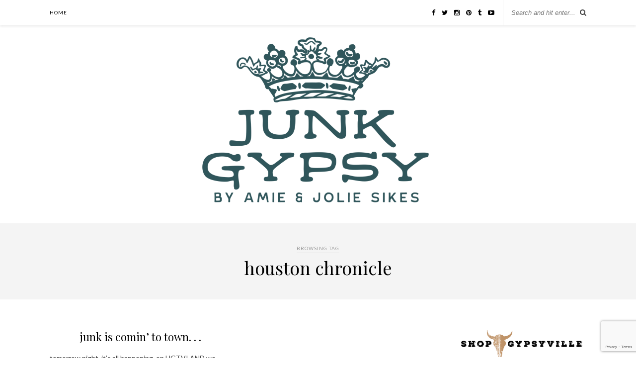

--- FILE ---
content_type: text/html; charset=UTF-8
request_url: https://www.junkgypsyblog.com/tag/houston-chronicle/
body_size: 11099
content:
<!DOCTYPE html>
<html lang="en-US">
<head>

	<meta charset="UTF-8">
	<meta http-equiv="X-UA-Compatible" content="IE=edge">
	<meta name="viewport" content="width=device-width, initial-scale=1">

	<title>houston chronicle &#8211; Junk Gypsy Blog</title>

	<link rel="profile" href="https://gmpg.org/xfn/11" />
	
		<link rel="shortcut icon" href="https://www.junkgypsyblog.com/wp-content/uploads/2022/08/favicon-1.ico" />
		
	<link rel="alternate" type="application/rss+xml" title="Junk Gypsy Blog RSS Feed" href="https://www.junkgypsyblog.com/feed/" />
	<link rel="alternate" type="application/atom+xml" title="Junk Gypsy Blog Atom Feed" href="https://www.junkgypsyblog.com/feed/atom/" />
	<link rel="pingback" href="https://www.junkgypsyblog.com/xmlrpc.php" />
	
	<meta name='robots' content='max-image-preview:large' />
<link rel='dns-prefetch' href='//maxcdn.bootstrapcdn.com' />
<link rel='dns-prefetch' href='//fonts.googleapis.com' />
<link rel="alternate" type="application/rss+xml" title="Junk Gypsy Blog &raquo; Feed" href="https://www.junkgypsyblog.com/feed/" />
<link rel="alternate" type="application/rss+xml" title="Junk Gypsy Blog &raquo; Comments Feed" href="https://www.junkgypsyblog.com/comments/feed/" />
<link rel="alternate" type="application/rss+xml" title="Junk Gypsy Blog &raquo; houston chronicle Tag Feed" href="https://www.junkgypsyblog.com/tag/houston-chronicle/feed/" />
		<!-- This site uses the Google Analytics by MonsterInsights plugin v9.11.1 - Using Analytics tracking - https://www.monsterinsights.com/ -->
		<!-- Note: MonsterInsights is not currently configured on this site. The site owner needs to authenticate with Google Analytics in the MonsterInsights settings panel. -->
					<!-- No tracking code set -->
				<!-- / Google Analytics by MonsterInsights -->
		<style id='wp-img-auto-sizes-contain-inline-css' type='text/css'>
img:is([sizes=auto i],[sizes^="auto," i]){contain-intrinsic-size:3000px 1500px}
/*# sourceURL=wp-img-auto-sizes-contain-inline-css */
</style>
<link rel='stylesheet' id='sbi_styles-css' href='https://www.junkgypsyblog.com/wp-content/plugins/instagram-feed/css/sbi-styles.min.css?ver=6.10.0' type='text/css' media='all' />
<style id='wp-emoji-styles-inline-css' type='text/css'>

	img.wp-smiley, img.emoji {
		display: inline !important;
		border: none !important;
		box-shadow: none !important;
		height: 1em !important;
		width: 1em !important;
		margin: 0 0.07em !important;
		vertical-align: -0.1em !important;
		background: none !important;
		padding: 0 !important;
	}
/*# sourceURL=wp-emoji-styles-inline-css */
</style>
<style id='wp-block-library-inline-css' type='text/css'>
:root{--wp-block-synced-color:#7a00df;--wp-block-synced-color--rgb:122,0,223;--wp-bound-block-color:var(--wp-block-synced-color);--wp-editor-canvas-background:#ddd;--wp-admin-theme-color:#007cba;--wp-admin-theme-color--rgb:0,124,186;--wp-admin-theme-color-darker-10:#006ba1;--wp-admin-theme-color-darker-10--rgb:0,107,160.5;--wp-admin-theme-color-darker-20:#005a87;--wp-admin-theme-color-darker-20--rgb:0,90,135;--wp-admin-border-width-focus:2px}@media (min-resolution:192dpi){:root{--wp-admin-border-width-focus:1.5px}}.wp-element-button{cursor:pointer}:root .has-very-light-gray-background-color{background-color:#eee}:root .has-very-dark-gray-background-color{background-color:#313131}:root .has-very-light-gray-color{color:#eee}:root .has-very-dark-gray-color{color:#313131}:root .has-vivid-green-cyan-to-vivid-cyan-blue-gradient-background{background:linear-gradient(135deg,#00d084,#0693e3)}:root .has-purple-crush-gradient-background{background:linear-gradient(135deg,#34e2e4,#4721fb 50%,#ab1dfe)}:root .has-hazy-dawn-gradient-background{background:linear-gradient(135deg,#faaca8,#dad0ec)}:root .has-subdued-olive-gradient-background{background:linear-gradient(135deg,#fafae1,#67a671)}:root .has-atomic-cream-gradient-background{background:linear-gradient(135deg,#fdd79a,#004a59)}:root .has-nightshade-gradient-background{background:linear-gradient(135deg,#330968,#31cdcf)}:root .has-midnight-gradient-background{background:linear-gradient(135deg,#020381,#2874fc)}:root{--wp--preset--font-size--normal:16px;--wp--preset--font-size--huge:42px}.has-regular-font-size{font-size:1em}.has-larger-font-size{font-size:2.625em}.has-normal-font-size{font-size:var(--wp--preset--font-size--normal)}.has-huge-font-size{font-size:var(--wp--preset--font-size--huge)}.has-text-align-center{text-align:center}.has-text-align-left{text-align:left}.has-text-align-right{text-align:right}.has-fit-text{white-space:nowrap!important}#end-resizable-editor-section{display:none}.aligncenter{clear:both}.items-justified-left{justify-content:flex-start}.items-justified-center{justify-content:center}.items-justified-right{justify-content:flex-end}.items-justified-space-between{justify-content:space-between}.screen-reader-text{border:0;clip-path:inset(50%);height:1px;margin:-1px;overflow:hidden;padding:0;position:absolute;width:1px;word-wrap:normal!important}.screen-reader-text:focus{background-color:#ddd;clip-path:none;color:#444;display:block;font-size:1em;height:auto;left:5px;line-height:normal;padding:15px 23px 14px;text-decoration:none;top:5px;width:auto;z-index:100000}html :where(.has-border-color){border-style:solid}html :where([style*=border-top-color]){border-top-style:solid}html :where([style*=border-right-color]){border-right-style:solid}html :where([style*=border-bottom-color]){border-bottom-style:solid}html :where([style*=border-left-color]){border-left-style:solid}html :where([style*=border-width]){border-style:solid}html :where([style*=border-top-width]){border-top-style:solid}html :where([style*=border-right-width]){border-right-style:solid}html :where([style*=border-bottom-width]){border-bottom-style:solid}html :where([style*=border-left-width]){border-left-style:solid}html :where(img[class*=wp-image-]){height:auto;max-width:100%}:where(figure){margin:0 0 1em}html :where(.is-position-sticky){--wp-admin--admin-bar--position-offset:var(--wp-admin--admin-bar--height,0px)}@media screen and (max-width:600px){html :where(.is-position-sticky){--wp-admin--admin-bar--position-offset:0px}}

/*# sourceURL=wp-block-library-inline-css */
</style><style id='global-styles-inline-css' type='text/css'>
:root{--wp--preset--aspect-ratio--square: 1;--wp--preset--aspect-ratio--4-3: 4/3;--wp--preset--aspect-ratio--3-4: 3/4;--wp--preset--aspect-ratio--3-2: 3/2;--wp--preset--aspect-ratio--2-3: 2/3;--wp--preset--aspect-ratio--16-9: 16/9;--wp--preset--aspect-ratio--9-16: 9/16;--wp--preset--color--black: #000000;--wp--preset--color--cyan-bluish-gray: #abb8c3;--wp--preset--color--white: #ffffff;--wp--preset--color--pale-pink: #f78da7;--wp--preset--color--vivid-red: #cf2e2e;--wp--preset--color--luminous-vivid-orange: #ff6900;--wp--preset--color--luminous-vivid-amber: #fcb900;--wp--preset--color--light-green-cyan: #7bdcb5;--wp--preset--color--vivid-green-cyan: #00d084;--wp--preset--color--pale-cyan-blue: #8ed1fc;--wp--preset--color--vivid-cyan-blue: #0693e3;--wp--preset--color--vivid-purple: #9b51e0;--wp--preset--gradient--vivid-cyan-blue-to-vivid-purple: linear-gradient(135deg,rgb(6,147,227) 0%,rgb(155,81,224) 100%);--wp--preset--gradient--light-green-cyan-to-vivid-green-cyan: linear-gradient(135deg,rgb(122,220,180) 0%,rgb(0,208,130) 100%);--wp--preset--gradient--luminous-vivid-amber-to-luminous-vivid-orange: linear-gradient(135deg,rgb(252,185,0) 0%,rgb(255,105,0) 100%);--wp--preset--gradient--luminous-vivid-orange-to-vivid-red: linear-gradient(135deg,rgb(255,105,0) 0%,rgb(207,46,46) 100%);--wp--preset--gradient--very-light-gray-to-cyan-bluish-gray: linear-gradient(135deg,rgb(238,238,238) 0%,rgb(169,184,195) 100%);--wp--preset--gradient--cool-to-warm-spectrum: linear-gradient(135deg,rgb(74,234,220) 0%,rgb(151,120,209) 20%,rgb(207,42,186) 40%,rgb(238,44,130) 60%,rgb(251,105,98) 80%,rgb(254,248,76) 100%);--wp--preset--gradient--blush-light-purple: linear-gradient(135deg,rgb(255,206,236) 0%,rgb(152,150,240) 100%);--wp--preset--gradient--blush-bordeaux: linear-gradient(135deg,rgb(254,205,165) 0%,rgb(254,45,45) 50%,rgb(107,0,62) 100%);--wp--preset--gradient--luminous-dusk: linear-gradient(135deg,rgb(255,203,112) 0%,rgb(199,81,192) 50%,rgb(65,88,208) 100%);--wp--preset--gradient--pale-ocean: linear-gradient(135deg,rgb(255,245,203) 0%,rgb(182,227,212) 50%,rgb(51,167,181) 100%);--wp--preset--gradient--electric-grass: linear-gradient(135deg,rgb(202,248,128) 0%,rgb(113,206,126) 100%);--wp--preset--gradient--midnight: linear-gradient(135deg,rgb(2,3,129) 0%,rgb(40,116,252) 100%);--wp--preset--font-size--small: 13px;--wp--preset--font-size--medium: 20px;--wp--preset--font-size--large: 36px;--wp--preset--font-size--x-large: 42px;--wp--preset--spacing--20: 0.44rem;--wp--preset--spacing--30: 0.67rem;--wp--preset--spacing--40: 1rem;--wp--preset--spacing--50: 1.5rem;--wp--preset--spacing--60: 2.25rem;--wp--preset--spacing--70: 3.38rem;--wp--preset--spacing--80: 5.06rem;--wp--preset--shadow--natural: 6px 6px 9px rgba(0, 0, 0, 0.2);--wp--preset--shadow--deep: 12px 12px 50px rgba(0, 0, 0, 0.4);--wp--preset--shadow--sharp: 6px 6px 0px rgba(0, 0, 0, 0.2);--wp--preset--shadow--outlined: 6px 6px 0px -3px rgb(255, 255, 255), 6px 6px rgb(0, 0, 0);--wp--preset--shadow--crisp: 6px 6px 0px rgb(0, 0, 0);}:where(.is-layout-flex){gap: 0.5em;}:where(.is-layout-grid){gap: 0.5em;}body .is-layout-flex{display: flex;}.is-layout-flex{flex-wrap: wrap;align-items: center;}.is-layout-flex > :is(*, div){margin: 0;}body .is-layout-grid{display: grid;}.is-layout-grid > :is(*, div){margin: 0;}:where(.wp-block-columns.is-layout-flex){gap: 2em;}:where(.wp-block-columns.is-layout-grid){gap: 2em;}:where(.wp-block-post-template.is-layout-flex){gap: 1.25em;}:where(.wp-block-post-template.is-layout-grid){gap: 1.25em;}.has-black-color{color: var(--wp--preset--color--black) !important;}.has-cyan-bluish-gray-color{color: var(--wp--preset--color--cyan-bluish-gray) !important;}.has-white-color{color: var(--wp--preset--color--white) !important;}.has-pale-pink-color{color: var(--wp--preset--color--pale-pink) !important;}.has-vivid-red-color{color: var(--wp--preset--color--vivid-red) !important;}.has-luminous-vivid-orange-color{color: var(--wp--preset--color--luminous-vivid-orange) !important;}.has-luminous-vivid-amber-color{color: var(--wp--preset--color--luminous-vivid-amber) !important;}.has-light-green-cyan-color{color: var(--wp--preset--color--light-green-cyan) !important;}.has-vivid-green-cyan-color{color: var(--wp--preset--color--vivid-green-cyan) !important;}.has-pale-cyan-blue-color{color: var(--wp--preset--color--pale-cyan-blue) !important;}.has-vivid-cyan-blue-color{color: var(--wp--preset--color--vivid-cyan-blue) !important;}.has-vivid-purple-color{color: var(--wp--preset--color--vivid-purple) !important;}.has-black-background-color{background-color: var(--wp--preset--color--black) !important;}.has-cyan-bluish-gray-background-color{background-color: var(--wp--preset--color--cyan-bluish-gray) !important;}.has-white-background-color{background-color: var(--wp--preset--color--white) !important;}.has-pale-pink-background-color{background-color: var(--wp--preset--color--pale-pink) !important;}.has-vivid-red-background-color{background-color: var(--wp--preset--color--vivid-red) !important;}.has-luminous-vivid-orange-background-color{background-color: var(--wp--preset--color--luminous-vivid-orange) !important;}.has-luminous-vivid-amber-background-color{background-color: var(--wp--preset--color--luminous-vivid-amber) !important;}.has-light-green-cyan-background-color{background-color: var(--wp--preset--color--light-green-cyan) !important;}.has-vivid-green-cyan-background-color{background-color: var(--wp--preset--color--vivid-green-cyan) !important;}.has-pale-cyan-blue-background-color{background-color: var(--wp--preset--color--pale-cyan-blue) !important;}.has-vivid-cyan-blue-background-color{background-color: var(--wp--preset--color--vivid-cyan-blue) !important;}.has-vivid-purple-background-color{background-color: var(--wp--preset--color--vivid-purple) !important;}.has-black-border-color{border-color: var(--wp--preset--color--black) !important;}.has-cyan-bluish-gray-border-color{border-color: var(--wp--preset--color--cyan-bluish-gray) !important;}.has-white-border-color{border-color: var(--wp--preset--color--white) !important;}.has-pale-pink-border-color{border-color: var(--wp--preset--color--pale-pink) !important;}.has-vivid-red-border-color{border-color: var(--wp--preset--color--vivid-red) !important;}.has-luminous-vivid-orange-border-color{border-color: var(--wp--preset--color--luminous-vivid-orange) !important;}.has-luminous-vivid-amber-border-color{border-color: var(--wp--preset--color--luminous-vivid-amber) !important;}.has-light-green-cyan-border-color{border-color: var(--wp--preset--color--light-green-cyan) !important;}.has-vivid-green-cyan-border-color{border-color: var(--wp--preset--color--vivid-green-cyan) !important;}.has-pale-cyan-blue-border-color{border-color: var(--wp--preset--color--pale-cyan-blue) !important;}.has-vivid-cyan-blue-border-color{border-color: var(--wp--preset--color--vivid-cyan-blue) !important;}.has-vivid-purple-border-color{border-color: var(--wp--preset--color--vivid-purple) !important;}.has-vivid-cyan-blue-to-vivid-purple-gradient-background{background: var(--wp--preset--gradient--vivid-cyan-blue-to-vivid-purple) !important;}.has-light-green-cyan-to-vivid-green-cyan-gradient-background{background: var(--wp--preset--gradient--light-green-cyan-to-vivid-green-cyan) !important;}.has-luminous-vivid-amber-to-luminous-vivid-orange-gradient-background{background: var(--wp--preset--gradient--luminous-vivid-amber-to-luminous-vivid-orange) !important;}.has-luminous-vivid-orange-to-vivid-red-gradient-background{background: var(--wp--preset--gradient--luminous-vivid-orange-to-vivid-red) !important;}.has-very-light-gray-to-cyan-bluish-gray-gradient-background{background: var(--wp--preset--gradient--very-light-gray-to-cyan-bluish-gray) !important;}.has-cool-to-warm-spectrum-gradient-background{background: var(--wp--preset--gradient--cool-to-warm-spectrum) !important;}.has-blush-light-purple-gradient-background{background: var(--wp--preset--gradient--blush-light-purple) !important;}.has-blush-bordeaux-gradient-background{background: var(--wp--preset--gradient--blush-bordeaux) !important;}.has-luminous-dusk-gradient-background{background: var(--wp--preset--gradient--luminous-dusk) !important;}.has-pale-ocean-gradient-background{background: var(--wp--preset--gradient--pale-ocean) !important;}.has-electric-grass-gradient-background{background: var(--wp--preset--gradient--electric-grass) !important;}.has-midnight-gradient-background{background: var(--wp--preset--gradient--midnight) !important;}.has-small-font-size{font-size: var(--wp--preset--font-size--small) !important;}.has-medium-font-size{font-size: var(--wp--preset--font-size--medium) !important;}.has-large-font-size{font-size: var(--wp--preset--font-size--large) !important;}.has-x-large-font-size{font-size: var(--wp--preset--font-size--x-large) !important;}
/*# sourceURL=global-styles-inline-css */
</style>

<style id='classic-theme-styles-inline-css' type='text/css'>
/*! This file is auto-generated */
.wp-block-button__link{color:#fff;background-color:#32373c;border-radius:9999px;box-shadow:none;text-decoration:none;padding:calc(.667em + 2px) calc(1.333em + 2px);font-size:1.125em}.wp-block-file__button{background:#32373c;color:#fff;text-decoration:none}
/*# sourceURL=/wp-includes/css/classic-themes.min.css */
</style>
<link rel='stylesheet' id='contact-form-7-css' href='https://www.junkgypsyblog.com/wp-content/plugins/contact-form-7/includes/css/styles.css?ver=6.1.4' type='text/css' media='all' />
<link rel='stylesheet' id='parent-style-css' href='https://www.junkgypsyblog.com/wp-content/themes/rosemary/style.css?ver=6.9' type='text/css' media='all' />
<link rel='stylesheet' id='sp_style-css' href='https://www.junkgypsyblog.com/wp-content/themes/rosemary-child/style.css?ver=6.9' type='text/css' media='all' />
<link rel='stylesheet' id='slicknav-css-css' href='https://www.junkgypsyblog.com/wp-content/themes/rosemary/css/slicknav.css?ver=6.9' type='text/css' media='all' />
<link rel='stylesheet' id='bxslider-css-css' href='https://www.junkgypsyblog.com/wp-content/themes/rosemary/css/jquery.bxslider.css?ver=6.9' type='text/css' media='all' />
<link rel='stylesheet' id='font-awesome-css' href='//maxcdn.bootstrapcdn.com/font-awesome/4.3.0/css/font-awesome.min.css?ver=6.9' type='text/css' media='all' />
<link rel='stylesheet' id='responsive-css' href='https://www.junkgypsyblog.com/wp-content/themes/rosemary/css/responsive.css?ver=6.9' type='text/css' media='all' />
<link rel='stylesheet' id='default_body_font-css' href='https://fonts.googleapis.com/css?family=Lato%3A400%2C700%2C400italic%2C700italic&#038;subset=latin%2Clatin-ext&#038;ver=6.9' type='text/css' media='all' />
<link rel='stylesheet' id='default_heading_font-css' href='https://fonts.googleapis.com/css?family=Playfair+Display%3A400%2C700%2C400italic%2C700italic&#038;subset=latin%2Clatin-ext&#038;ver=6.9' type='text/css' media='all' />
<link rel='stylesheet' id='__EPYT__style-css' href='https://www.junkgypsyblog.com/wp-content/plugins/youtube-embed-plus/styles/ytprefs.min.css?ver=14.2.4' type='text/css' media='all' />
<style id='__EPYT__style-inline-css' type='text/css'>

                .epyt-gallery-thumb {
                        width: 33.333%;
                }
                
/*# sourceURL=__EPYT__style-inline-css */
</style>
<script type="text/javascript" src="https://www.junkgypsyblog.com/wp-includes/js/jquery/jquery.min.js?ver=3.7.1" id="jquery-core-js"></script>
<script type="text/javascript" src="https://www.junkgypsyblog.com/wp-includes/js/jquery/jquery-migrate.min.js?ver=3.4.1" id="jquery-migrate-js"></script>
<script type="text/javascript" src="https://www.junkgypsyblog.com/wp-content/plugins/wonderplugin-video-embed/engine/wonderpluginvideoembed.js?ver=2.4" id="wonderplugin-videoembed-script-js"></script>
<script type="text/javascript" id="__ytprefs__-js-extra">
/* <![CDATA[ */
var _EPYT_ = {"ajaxurl":"https://www.junkgypsyblog.com/wp-admin/admin-ajax.php","security":"3a1f66275d","gallery_scrolloffset":"20","eppathtoscripts":"https://www.junkgypsyblog.com/wp-content/plugins/youtube-embed-plus/scripts/","eppath":"https://www.junkgypsyblog.com/wp-content/plugins/youtube-embed-plus/","epresponsiveselector":"[\"iframe.__youtube_prefs__\",\"iframe[src*='youtube.com']\",\"iframe[src*='youtube-nocookie.com']\",\"iframe[data-ep-src*='youtube.com']\",\"iframe[data-ep-src*='youtube-nocookie.com']\",\"iframe[data-ep-gallerysrc*='youtube.com']\"]","epdovol":"1","version":"14.2.4","evselector":"iframe.__youtube_prefs__[src], iframe[src*=\"youtube.com/embed/\"], iframe[src*=\"youtube-nocookie.com/embed/\"]","ajax_compat":"","maxres_facade":"eager","ytapi_load":"light","pause_others":"","stopMobileBuffer":"1","facade_mode":"","not_live_on_channel":""};
//# sourceURL=__ytprefs__-js-extra
/* ]]> */
</script>
<script type="text/javascript" defer src="https://www.junkgypsyblog.com/wp-content/plugins/youtube-embed-plus/scripts/ytprefs.min.js?ver=14.2.4" id="__ytprefs__-js"></script>
<link rel="https://api.w.org/" href="https://www.junkgypsyblog.com/wp-json/" /><link rel="alternate" title="JSON" type="application/json" href="https://www.junkgypsyblog.com/wp-json/wp/v2/tags/102" /><link rel="EditURI" type="application/rsd+xml" title="RSD" href="https://www.junkgypsyblog.com/xmlrpc.php?rsd" />
<meta name="generator" content="WordPress 6.9" />
    <style type="text/css">
	
		#logo { padding:10px 0 10px; }
		
		#top-bar, .slicknav_menu { background:#ffffff; }						#nav-wrapper .menu li.current-menu-item > a, #nav-wrapper .menu li.current_page_item > a, #nav-wrapper .menu li a:hover {  color:; }
		
		#nav-wrapper .menu .sub-menu, #nav-wrapper .menu .children { background: ; }
		#nav-wrapper ul.menu ul a, #nav-wrapper .menu ul ul a {  color:; }
		#nav-wrapper ul.menu ul a:hover, #nav-wrapper .menu ul ul a:hover { color: ; background:; }
		
		.slicknav_nav { background:; }
		.slicknav_nav a { color:; }
		.slicknav_menu .slicknav_icon-bar { background-color:; }
		
		#top-social a i { color:; }
		#top-social a:hover i { color:; }
		
		#top-search i { color:; }
		#top-search { border-color:#e8e8e8; }
		
		.widget-title { background:; color:; border-color:; }
		
		a, .social-widget a:hover > i { color:; }
		.post-header .cat a, .post-entry blockquote { border-color:; }
		
		.feat-item .read-more, .more-button  { background:; color:; border-color:;}
		.feat-item .read-more:hover, .more-button:hover  { background:; color:; border-color:;}
		
				.ctct-custom-form {
    box-sizing: border-box;
    font: 14px/1.25;
    margin: 0 auto;
}
.ctct-form-defaults {
    border-radius: 5px;
    color: #000;
    padding: 15px;
}
.ctct-custom-form * {
    box-sizing: border-box;
}
.ctct-custom-form p {
    margin: 0 0 24px;
}
.ctct-custom-form select {
    background-color: #fff;
    border: 1px solid #b0b6bb;
    box-shadow: 0 1px 2px rgba(0, 0, 0, 0.1) inset;
    height: 46px;
    width: 100%;
}
.ctct-custom-form .ctct-form-required {
    position: relative;
}
.ctct-custom-form .ctct-form-required::before {

    left: -12px;
    position: absolute;
    top: -4px;
}
.ctct-custom-form input[type="text"] {
    border: 1px solid #b0b6bb;
    border-radius: 4px;
    box-shadow: 0 1px 2px rgba(0, 0, 0, 0.1) inset;
    color: #394856;
    font-family: Helvetica Neue,Arial,sans-serif;
    font-size: 14px;
    line-height: 1.25;
    padding: 10px 15px;
    width: 100%;
}
.ctct-custom-form input[type="text"]:focus {
    outline: 1px solid #5dacd6;
}
.ctct-custom-form .ctct-form-errorMessage {
    color: #f5463b;
    font-size: 14px;
    line-height: 1.25;
    margin-bottom: 12px;
}
.ctct-custom-form *:-moz-placeholder {
    color: #88919a;
}
.ctct-custom-form *::-moz-placeholder {
    color: #88919a;
}
.ctct-custom-form input.is-error, .ctct-custom-form .ctct-form-input.is-error {
    border-color: #f5463b !important;
    color: #f5463b !important;
}
.ctct-custom-form label {
    display: block;
    line-height: 1;
    margin-bottom: 12px;
}
.ctct-custom-form .Button {
    -moz-user-select: none;
    background-color: #C69F73;
    background-image: none;
    border: medium none;
    border-radius: 2px;
    box-shadow: none;
    color: #0078c1;
    cursor: pointer;
    display: inline-block;
    font-size: 14px;
    line-height: 1;
    margin-bottom: 0;
    padding: 14px 20px;
    text-align: center;
    transition: all 0.1s ease-in-out 0s;
    vertical-align: middle;
}
.ctct-custom-form .ctct-button {
    background-color: #C69F73;
    color: #fff;
    display: block;
    width: 100%;
}
.ctct-custom-form .ctct-button:hover {
    background-color: #c68944;
    color: #fff;
}
.ctct-custom-form .ctct-button:active {
    background-color: #005c94;
}
.ctct-custom-form .ctct-form-footer {
    font-family: Helvetica Neue,Arial,sans-serif;
    font-size: 11px;
    padding: 10px 0 0;
}

body  {
font-size: 14px;
}				
    </style>
    	<meta name="p:domain_verify" content="294b0b356ce232d32ff5c92b4dee5cbd"/>
</head>

<body data-rsssl=1 class="archive tag tag-houston-chronicle tag-102 wp-theme-rosemary wp-child-theme-rosemary-child">

	<div id="top-bar">
	
		<div class="container">
			
			<div id="nav-wrapper">
				<ul id="menu-menu-1" class="menu"><li id="menu-item-6381" class="menu-item menu-item-type-custom menu-item-object-custom menu-item-6381"><a href="https://junkgypsyblog.com">Home</a></li>
</ul>			</div>
			
			<div class="menu-mobile"></div>
			
						<div id="top-search">
				<form role="search" method="get" id="searchform" action="https://www.junkgypsyblog.com/">
		<input type="text" placeholder="Search and hit enter..." name="s" id="s" />
</form>				<i class="fa fa-search search-desktop"></i>
				<i class="fa fa-search search-toggle"></i>
			</div>
			
			<!-- Responsive Search -->
			<div class="show-search">
				<form role="search" method="get" id="searchform" action="https://www.junkgypsyblog.com/">
		<input type="text" placeholder="Search and hit enter..." name="s" id="s" />
</form>			</div>
			<!-- -->
						
						<div id="top-social" >
				
				<a href="http://facebook.com/junkgypsy" target="_blank"><i class="fa fa-facebook"></i></a>				<a href="http://twitter.com/junkgypsy" target="_blank"><i class="fa fa-twitter"></i></a>				<a href="http://instagram.com/junkgypsy" target="_blank"><i class="fa fa-instagram"></i></a>				<a href="http://pinterest.com/junkgypsies" target="_blank"><i class="fa fa-pinterest"></i></a>												<a href="http://junkgypsies.tumblr.com/" target="_blank"><i class="fa fa-tumblr"></i></a>				<a href="http://youtube.com/junkgypsy" target="_blank"><i class="fa fa-youtube-play"></i></a>																								
			</div>
						
		</div>
	
	</div>
	
	<header id="header">
	
		<div class="container">
			
			<div id="logo">
				
									
											<h2><a href="https://www.junkgypsyblog.com"><img src="https://www.junkgypsyblog.com/wp-content/uploads/2025/10/Untitled-design-2025-10-29T150541.038.png" alt="Junk Gypsy Blog" /></a></h2>
										
								
			</div>
			
		</div>
		
	</header>	
	<div class="archive-box">
	
		<span>Browsing Tag</span>
		<h1>houston chronicle</h1>
		
	</div>
	
	<div class="container">
		
		<div id="content">
		
			<div id="main" >
			
				<ul class="sp-grid">				
									
										
						<li>
<article id="post-3456" class="grid-item post-3456 post type-post status-publish format-standard hentry category-all-the-junk category-hgtv tag-big-mama-blog tag-hgtv tag-houston-chronicle">
	
		
	<div class="post-header">
		
				
					<h2><a href="https://www.junkgypsyblog.com/junk-is-comin-to-town/">junk is comin&#8217; to town. . .</a></h2>
				
	</div>
	
	<div class="post-entry">
						
		<p>tomorrow night. it&#8217;s all happening. on HGTV! AND we could go on forever. . about how wonderful this life is. how blessed we are to have been on this wild ride. how BLESSED we&hellip;</p>
						
	</div>
	
	<div class="list-meta">
		<span class="date">May 4, 2012</span>
		</div>
	
</article>
</li>					
						
						
								
				</ul>				
						
	<div class="pagination">

		<div class="older"></div>
		<div class="newer"></div>
		
	</div>
					
					
								
			</div>

<aside id="sidebar">
	
	<div id="text-3" class="widget widget_text">			<div class="textwidget"><a href="http://gypsyville.com/shop"><img src="https://junkgypsyblog.com/wp-content/uploads/2015/08/shop-gypsyville-transp.png"></a></div>
		</div><div id="solopine_about_widget-2" class="widget solopine_about_widget"><h4 class="widget-title">About Junk Gypsies</h4>			
			<div class="about-widget">
			
						<img src="https://junkgypsyblog.com/wp-content/uploads/2015/08/HGTV-showchip-junk-gypsies-square.jpg" alt="About Junk Gypsies" class="about-round"/>
						
						<p>We believe every man’s trash is truly our treasure, junking is a way of life, and garage sales are our Rodeo Drive.</p>
				
			
			</div>
			
		</div><div id="text-2" class="widget widget_text"><h4 class="widget-title">NEWSLETTER</h4>			<div class="textwidget"><p>You can get gypsy emails sent right to your inbox! Find out about our newest junk, posts, upcoming events before anyone else!<br />

<div class="wpcf7 no-js" id="wpcf7-f8475-o1" lang="en-US" dir="ltr" data-wpcf7-id="8475">
<div class="screen-reader-response"><p role="status" aria-live="polite" aria-atomic="true"></p> <ul></ul></div>
<form action="/tag/houston-chronicle/#wpcf7-f8475-o1" method="post" class="wpcf7-form init" aria-label="Contact form" novalidate="novalidate" data-status="init">
<fieldset class="hidden-fields-container"><input type="hidden" name="_wpcf7" value="8475" /><input type="hidden" name="_wpcf7_version" value="6.1.4" /><input type="hidden" name="_wpcf7_locale" value="en_US" /><input type="hidden" name="_wpcf7_unit_tag" value="wpcf7-f8475-o1" /><input type="hidden" name="_wpcf7_container_post" value="0" /><input type="hidden" name="_wpcf7_posted_data_hash" value="" /><input type="hidden" name="_wpcf7_recaptcha_response" value="" />
</fieldset>
<p>First Name
</p>
<p><span class="wpcf7-form-control-wrap" data-name="first-name"><input size="40" maxlength="400" class="wpcf7-form-control wpcf7-text" aria-invalid="false" value="" type="text" name="first-name" /></span>
</p>
<p>Last Name
</p>
<p><span class="wpcf7-form-control-wrap" data-name="last-name"><input size="40" maxlength="400" class="wpcf7-form-control wpcf7-text" aria-invalid="false" value="" type="text" name="last-name" /></span>
</p>
<p>Email Address
</p>
<p><span class="wpcf7-form-control-wrap" data-name="your-email"><input size="40" maxlength="400" class="wpcf7-form-control wpcf7-email wpcf7-validates-as-required wpcf7-text wpcf7-validates-as-email" aria-required="true" aria-invalid="false" value="" type="email" name="your-email" /></span>
</p>
<p><input class="wpcf7-form-control wpcf7-submit has-spinner" type="submit" value="Sign Up, Y&#039;all" />
</p><p style="display: none !important;" class="akismet-fields-container" data-prefix="_wpcf7_ak_"><label>&#916;<textarea name="_wpcf7_ak_hp_textarea" cols="45" rows="8" maxlength="100"></textarea></label><input type="hidden" id="ak_js_1" name="_wpcf7_ak_js" value="158"/><script>document.getElementById( "ak_js_1" ).setAttribute( "value", ( new Date() ).getTime() );</script></p><div class="wpcf7-response-output" aria-hidden="true"></div>
</form>
</div>
</p>
</div>
		</div><div id="solopine_social_widget-2" class="widget solopine_social_widget"><h4 class="widget-title">Follow us!</h4>		
			<div class="social-widget">
				<a href="http://facebook.com/junkgypsy" target="_blank"><i class="fa fa-facebook"></i></a>				<a href="http://twitter.com/junkgypsy" target="_blank"><i class="fa fa-twitter"></i></a>				<a href="http://instagram.com/junkgypsy" target="_blank"><i class="fa fa-instagram"></i></a>				<a href="http://pinterest.com/junkgypsies" target="_blank"><i class="fa fa-pinterest"></i></a>												<a href="http://junkgypsies.tumblr.com/" target="_blank"><i class="fa fa-tumblr"></i></a>																											</div>
			
			
		</div><div id="categories-2" class="widget widget_categories"><h4 class="widget-title">Categories</h4>
			<ul>
					<li class="cat-item cat-item-310"><a href="https://www.junkgypsyblog.com/category/airstream-chronicles-miranda-lambert/">airstream chronicles &#8211; miranda lambert</a> (9)
</li>
	<li class="cat-item cat-item-2"><a href="https://www.junkgypsyblog.com/category/all-the-junk/">all the junk</a> (230)
</li>
	<li class="cat-item cat-item-3"><a href="https://www.junkgypsyblog.com/category/antiques-week-junk-o-rama-prom/">antiques week &amp; JuNK-O-RAMA PrOM</a> (46)
</li>
	<li class="cat-item cat-item-318"><a href="https://www.junkgypsyblog.com/category/diy/">DIY</a> (8)
</li>
	<li class="cat-item cat-item-231"><a href="https://www.junkgypsyblog.com/category/featured/">Featured</a> (50)
</li>
	<li class="cat-item cat-item-4"><a href="https://www.junkgypsyblog.com/category/hgtv/">hgtv/GreAT AMeriCAN COUNtRY</a> (35)
</li>
	<li class="cat-item cat-item-284"><a href="https://www.junkgypsyblog.com/category/jg-book-at-the-crossroads-of-wonder-wander/">JG book at the crossroads of Wonder &amp; Wander</a> (11)
</li>
	<li class="cat-item cat-item-6"><a href="https://www.junkgypsyblog.com/category/junk-gypsy-manifesto/">JG manifesto</a> (1)
</li>
	<li class="cat-item cat-item-7"><a href="https://www.junkgypsyblog.com/category/jg-world-headquarters-2/">JG worLd heaDquarTERs</a> (17)
</li>
	<li class="cat-item cat-item-5"><a href="https://www.junkgypsyblog.com/category/im-with-the-band/">music &amp; gypsies</a> (39)
</li>
	<li class="cat-item cat-item-335"><a href="https://www.junkgypsyblog.com/category/photoshoots/">photoshoots</a> (6)
</li>
	<li class="cat-item cat-item-293"><a href="https://www.junkgypsyblog.com/category/pbteen/">pottery barn</a> (5)
</li>
	<li class="cat-item cat-item-8"><a href="https://www.junkgypsyblog.com/category/round-top/">Round Top, population 90</a> (35)
</li>
	<li class="cat-item cat-item-1"><a href="https://www.junkgypsyblog.com/category/uncategorized/">Uncategorized</a> (14)
</li>
	<li class="cat-item cat-item-323"><a href="https://www.junkgypsyblog.com/category/wander-inn/">wander inn</a> (7)
</li>
			</ul>

			</div>
		<div id="recent-posts-2" class="widget widget_recent_entries">
		<h4 class="widget-title">LATEST POSTS</h4>
		<ul>
											<li>
					<a href="https://www.junkgypsyblog.com/junk-gypsy-named-to-country-livings-country-design-100/">Junk Gypsy Named to Country Living’s Country Design 100</a>
											<span class="post-date">January 15, 2026</span>
									</li>
											<li>
					<a href="https://www.junkgypsyblog.com/practical-magic-prom-season-of-the-witch-fall-2025/">Practical Magic Prom: Season of the Witch Fall 2025</a>
											<span class="post-date">October 31, 2025</span>
									</li>
											<li>
					<a href="https://www.junkgypsyblog.com/junk-gypsy-giveaway-rules-terms/">Junk Gypsy Giveaway Rules &amp; Terms</a>
											<span class="post-date">October 1, 2025</span>
									</li>
					</ul>

		</div><div id="solopine_facebook_widget-2" class="widget solopine_facebook_widget"><h4 class="widget-title">Find us on Facebook</h4>		
			<iframe src="https://www.facebook.com/plugins/likebox.php?href=https://www.facebook.com/junkgypsy&amp;width=480&amp;colorscheme=light&amp;show_faces=false&amp;border_color&amp;stream=false&amp;header=true&amp;height=70&amp;show_border=false" scrolling="no" frameborder="0" style="border:none; overflow:hidden; width:480px; height:70px; background:#fff;" allowTransparency="true"></iframe>
			
			
		</div><div id="tag_cloud-2" class="widget widget_tag_cloud"><h4 class="widget-title">TAG CLOUD</h4><div class="tagcloud"><a href="https://www.junkgypsyblog.com/tag/airstream/" class="tag-cloud-link tag-link-12 tag-link-position-1" style="font-size: 15.25pt;" aria-label="airstream (14 items)">airstream</a>
<a href="https://www.junkgypsyblog.com/tag/arkansas-farm/" class="tag-cloud-link tag-link-17 tag-link-position-2" style="font-size: 11.75pt;" aria-label="arkansas farm (7 items)">arkansas farm</a>
<a href="https://www.junkgypsyblog.com/tag/ashley-monroe/" class="tag-cloud-link tag-link-18 tag-link-position-3" style="font-size: 8pt;" aria-label="ashley monroe (3 items)">ashley monroe</a>
<a href="https://www.junkgypsyblog.com/tag/bake-shoppe/" class="tag-cloud-link tag-link-22 tag-link-position-4" style="font-size: 9.25pt;" aria-label="BaKE shoPPE (4 items)">BaKE shoPPE</a>
<a href="https://www.junkgypsyblog.com/tag/blake-shelton/" class="tag-cloud-link tag-link-28 tag-link-position-5" style="font-size: 13.5pt;" aria-label="blake shelton (10 items)">blake shelton</a>
<a href="https://www.junkgypsyblog.com/tag/canon/" class="tag-cloud-link tag-link-269 tag-link-position-6" style="font-size: 17.25pt;" aria-label="canon (21 items)">canon</a>
<a href="https://www.junkgypsyblog.com/tag/christmas/" class="tag-cloud-link tag-link-260 tag-link-position-7" style="font-size: 10.25pt;" aria-label="christmas (5 items)">christmas</a>
<a href="https://www.junkgypsyblog.com/tag/dierks-bentley/" class="tag-cloud-link tag-link-52 tag-link-position-8" style="font-size: 11.75pt;" aria-label="dierks bentley (7 items)">dierks bentley</a>
<a href="https://www.junkgypsyblog.com/tag/diy/" class="tag-cloud-link tag-link-253 tag-link-position-9" style="font-size: 9.25pt;" aria-label="diy (4 items)">diy</a>
<a href="https://www.junkgypsyblog.com/tag/duck-commander/" class="tag-cloud-link tag-link-60 tag-link-position-10" style="font-size: 8pt;" aria-label="duck commander (3 items)">duck commander</a>
<a href="https://www.junkgypsyblog.com/tag/duck-dynasty/" class="tag-cloud-link tag-link-61 tag-link-position-11" style="font-size: 8pt;" aria-label="duck dynasty (3 items)">duck dynasty</a>
<a href="https://www.junkgypsyblog.com/tag/gac/" class="tag-cloud-link tag-link-73 tag-link-position-12" style="font-size: 9.25pt;" aria-label="gac (4 items)">gac</a>
<a href="https://www.junkgypsyblog.com/tag/garage-sale-wars/" class="tag-cloud-link tag-link-75 tag-link-position-13" style="font-size: 8pt;" aria-label="garage sale wars (3 items)">garage sale wars</a>
<a href="https://www.junkgypsyblog.com/tag/great-american-country/" class="tag-cloud-link tag-link-85 tag-link-position-14" style="font-size: 11.75pt;" aria-label="great american country (7 items)">great american country</a>
<a href="https://www.junkgypsyblog.com/tag/green-day/" class="tag-cloud-link tag-link-86 tag-link-position-15" style="font-size: 8pt;" aria-label="green day (3 items)">green day</a>
<a href="https://www.junkgypsyblog.com/tag/hgtv/" class="tag-cloud-link tag-link-94 tag-link-position-16" style="font-size: 19.5pt;" aria-label="hgtv/GreAT AMeriCAN COUNtRY (32 items)">hgtv/GreAT AMeriCAN COUNtRY</a>
<a href="https://www.junkgypsyblog.com/tag/junk-a-palooza/" class="tag-cloud-link tag-link-113 tag-link-position-17" style="font-size: 11.125pt;" aria-label="JuNK-A-PaLOOZA (6 items)">JuNK-A-PaLOOZA</a>
<a href="https://www.junkgypsyblog.com/tag/junk-o-rama-prom/" class="tag-cloud-link tag-link-114 tag-link-position-18" style="font-size: 18.75pt;" aria-label="JunK-O-RaMA PrOm (28 items)">JunK-O-RaMA PrOm</a>
<a href="https://www.junkgypsyblog.com/tag/junk-gypsy/" class="tag-cloud-link tag-link-321 tag-link-position-19" style="font-size: 14pt;" aria-label="junk gypsy (11 items)">junk gypsy</a>
<a href="https://www.junkgypsyblog.com/tag/junk-gypsy-book/" class="tag-cloud-link tag-link-264 tag-link-position-20" style="font-size: 13.5pt;" aria-label="junk gypsy book (10 items)">junk gypsy book</a>
<a href="https://www.junkgypsyblog.com/tag/junk-gypsy-world-headquarters/" class="tag-cloud-link tag-link-111 tag-link-position-21" style="font-size: 11.125pt;" aria-label="junk gypsy world headquarters (6 items)">junk gypsy world headquarters</a>
<a href="https://www.junkgypsyblog.com/tag/kerosene/" class="tag-cloud-link tag-link-122 tag-link-position-22" style="font-size: 8pt;" aria-label="kerosene (3 items)">kerosene</a>
<a href="https://www.junkgypsyblog.com/tag/korie-robertson/" class="tag-cloud-link tag-link-125 tag-link-position-23" style="font-size: 8pt;" aria-label="korie robertson (3 items)">korie robertson</a>
<a href="https://www.junkgypsyblog.com/tag/marcus-luttrell/" class="tag-cloud-link tag-link-142 tag-link-position-24" style="font-size: 9.25pt;" aria-label="marcus luttrell (4 items)">marcus luttrell</a>
<a href="https://www.junkgypsyblog.com/tag/mayberry/" class="tag-cloud-link tag-link-146 tag-link-position-25" style="font-size: 10.25pt;" aria-label="mayberry (5 items)">mayberry</a>
<a href="https://www.junkgypsyblog.com/tag/miranda-lambert/" class="tag-cloud-link tag-link-152 tag-link-position-26" style="font-size: 20.375pt;" aria-label="miranda lambert (38 items)">miranda lambert</a>
<a href="https://www.junkgypsyblog.com/tag/nashville/" class="tag-cloud-link tag-link-158 tag-link-position-27" style="font-size: 8pt;" aria-label="nashville (3 items)">nashville</a>
<a href="https://www.junkgypsyblog.com/tag/photoshoot/" class="tag-cloud-link tag-link-169 tag-link-position-28" style="font-size: 17.75pt;" aria-label="photoshoot (23 items)">photoshoot</a>
<a href="https://www.junkgypsyblog.com/tag/pistol-annies/" class="tag-cloud-link tag-link-171 tag-link-position-29" style="font-size: 10.25pt;" aria-label="pistol annies (5 items)">pistol annies</a>
<a href="https://www.junkgypsyblog.com/tag/pb-teen/" class="tag-cloud-link tag-link-167 tag-link-position-30" style="font-size: 10.25pt;" aria-label="Pottery Barn (5 items)">Pottery Barn</a>
<a href="https://www.junkgypsyblog.com/tag/property-brothers/" class="tag-cloud-link tag-link-173 tag-link-position-31" style="font-size: 9.25pt;" aria-label="property brothers (4 items)">property brothers</a>
<a href="https://www.junkgypsyblog.com/tag/rachel-ashwell/" class="tag-cloud-link tag-link-174 tag-link-position-32" style="font-size: 13pt;" aria-label="rachel ashwell (9 items)">rachel ashwell</a>
<a href="https://www.junkgypsyblog.com/tag/roadtrip/" class="tag-cloud-link tag-link-181 tag-link-position-33" style="font-size: 10.25pt;" aria-label="roadtrip (5 items)">roadtrip</a>
<a href="https://www.junkgypsyblog.com/tag/round-top/" class="tag-cloud-link tag-link-184 tag-link-position-34" style="font-size: 22pt;" aria-label="round top (52 items)">round top</a>
<a href="https://www.junkgypsyblog.com/tag/round-top-antiques-show/" class="tag-cloud-link tag-link-186 tag-link-position-35" style="font-size: 11.75pt;" aria-label="RouND ToP antiqueS ShoW (7 items)">RouND ToP antiqueS ShoW</a>
<a href="https://www.junkgypsyblog.com/tag/royers-cafe/" class="tag-cloud-link tag-link-189 tag-link-position-36" style="font-size: 12.375pt;" aria-label="royers cafe (8 items)">royers cafe</a>
<a href="https://www.junkgypsyblog.com/tag/sadie-robertson/" class="tag-cloud-link tag-link-190 tag-link-position-37" style="font-size: 8pt;" aria-label="sadie robertson (3 items)">sadie robertson</a>
<a href="https://www.junkgypsyblog.com/tag/season-3/" class="tag-cloud-link tag-link-194 tag-link-position-38" style="font-size: 8pt;" aria-label="season 3 (3 items)">season 3</a>
<a href="https://www.junkgypsyblog.com/tag/simon-schuster/" class="tag-cloud-link tag-link-265 tag-link-position-39" style="font-size: 10.25pt;" aria-label="simon &amp; schuster (5 items)">simon &amp; schuster</a>
<a href="https://www.junkgypsyblog.com/tag/texas/" class="tag-cloud-link tag-link-202 tag-link-position-40" style="font-size: 10.25pt;" aria-label="texas (5 items)">texas</a>
<a href="https://www.junkgypsyblog.com/tag/texas-antiques-week/" class="tag-cloud-link tag-link-204 tag-link-position-41" style="font-size: 18.625pt;" aria-label="texas antiques week (27 items)">texas antiques week</a>
<a href="https://www.junkgypsyblog.com/tag/wander-inn/" class="tag-cloud-link tag-link-219 tag-link-position-42" style="font-size: 12.375pt;" aria-label="wander inn (8 items)">wander inn</a>
<a href="https://www.junkgypsyblog.com/tag/warrenton-antiques-week/" class="tag-cloud-link tag-link-221 tag-link-position-43" style="font-size: 17.25pt;" aria-label="warrenton antiques week (21 items)">warrenton antiques week</a>
<a href="https://www.junkgypsyblog.com/tag/wedding/" class="tag-cloud-link tag-link-223 tag-link-position-44" style="font-size: 11.75pt;" aria-label="wedding (7 items)">wedding</a>
<a href="https://www.junkgypsyblog.com/tag/zapp-hall/" class="tag-cloud-link tag-link-229 tag-link-position-45" style="font-size: 14pt;" aria-label="zapp hall (11 items)">zapp hall</a></div>
</div>	
</aside>	
		<!-- END CONTENT -->
		</div>
		
	<!-- END CONTAINER -->
	</div>
	
	<div id="instagram-footer">
		
				
	</div>
	
	<div id="footer">
		
		<div class="container">
			
			<p class="copyright left">© 2022 The Junk Gypsy Company. All Rights Reserved.</p>
			<p class="copyright right">Designed by <a href="http://duffweb">DuffWeb</a></p>
			
		</div>
		
	</div>
	
	<script type="speculationrules">
{"prefetch":[{"source":"document","where":{"and":[{"href_matches":"/*"},{"not":{"href_matches":["/wp-*.php","/wp-admin/*","/wp-content/uploads/*","/wp-content/*","/wp-content/plugins/*","/wp-content/themes/rosemary-child/*","/wp-content/themes/rosemary/*","/*\\?(.+)"]}},{"not":{"selector_matches":"a[rel~=\"nofollow\"]"}},{"not":{"selector_matches":".no-prefetch, .no-prefetch a"}}]},"eagerness":"conservative"}]}
</script>
<!-- Instagram Feed JS -->
<script type="text/javascript">
var sbiajaxurl = "https://www.junkgypsyblog.com/wp-admin/admin-ajax.php";
</script>
<script type="text/javascript" src="https://www.junkgypsyblog.com/wp-includes/js/dist/hooks.min.js?ver=dd5603f07f9220ed27f1" id="wp-hooks-js"></script>
<script type="text/javascript" src="https://www.junkgypsyblog.com/wp-includes/js/dist/i18n.min.js?ver=c26c3dc7bed366793375" id="wp-i18n-js"></script>
<script type="text/javascript" id="wp-i18n-js-after">
/* <![CDATA[ */
wp.i18n.setLocaleData( { 'text direction\u0004ltr': [ 'ltr' ] } );
//# sourceURL=wp-i18n-js-after
/* ]]> */
</script>
<script type="text/javascript" src="https://www.junkgypsyblog.com/wp-content/plugins/contact-form-7/includes/swv/js/index.js?ver=6.1.4" id="swv-js"></script>
<script type="text/javascript" id="contact-form-7-js-before">
/* <![CDATA[ */
var wpcf7 = {
    "api": {
        "root": "https:\/\/www.junkgypsyblog.com\/wp-json\/",
        "namespace": "contact-form-7\/v1"
    }
};
//# sourceURL=contact-form-7-js-before
/* ]]> */
</script>
<script type="text/javascript" src="https://www.junkgypsyblog.com/wp-content/plugins/contact-form-7/includes/js/index.js?ver=6.1.4" id="contact-form-7-js"></script>
<script type="text/javascript" src="https://www.junkgypsyblog.com/wp-content/themes/rosemary/js/jquery.bxslider.min.js?ver=6.9" id="bxslider-js"></script>
<script type="text/javascript" src="https://www.junkgypsyblog.com/wp-content/themes/rosemary/js/jquery.slicknav.min.js?ver=6.9" id="slicknav-js"></script>
<script type="text/javascript" src="https://www.junkgypsyblog.com/wp-content/themes/rosemary/js/fitvids.js?ver=6.9" id="fitvids-js"></script>
<script type="text/javascript" src="https://www.junkgypsyblog.com/wp-content/themes/rosemary/js/solopine.js?ver=6.9" id="sp_scripts-js"></script>
<script type="text/javascript" src="https://www.google.com/recaptcha/api.js?render=6LcOh6cUAAAAAC476pIdWH2d3L1I-L2Qkt4-p0vH&amp;ver=3.0" id="google-recaptcha-js"></script>
<script type="text/javascript" src="https://www.junkgypsyblog.com/wp-includes/js/dist/vendor/wp-polyfill.min.js?ver=3.15.0" id="wp-polyfill-js"></script>
<script type="text/javascript" id="wpcf7-recaptcha-js-before">
/* <![CDATA[ */
var wpcf7_recaptcha = {
    "sitekey": "6LcOh6cUAAAAAC476pIdWH2d3L1I-L2Qkt4-p0vH",
    "actions": {
        "homepage": "homepage",
        "contactform": "contactform"
    }
};
//# sourceURL=wpcf7-recaptcha-js-before
/* ]]> */
</script>
<script type="text/javascript" src="https://www.junkgypsyblog.com/wp-content/plugins/contact-form-7/modules/recaptcha/index.js?ver=6.1.4" id="wpcf7-recaptcha-js"></script>
<script type="text/javascript" defer src="https://www.junkgypsyblog.com/wp-content/plugins/youtube-embed-plus/scripts/fitvids.min.js?ver=14.2.4" id="__ytprefsfitvids__-js"></script>
<script defer type="text/javascript" src="https://www.junkgypsyblog.com/wp-content/plugins/akismet/_inc/akismet-frontend.js?ver=1762986116" id="akismet-frontend-js"></script>
<script id="wp-emoji-settings" type="application/json">
{"baseUrl":"https://s.w.org/images/core/emoji/17.0.2/72x72/","ext":".png","svgUrl":"https://s.w.org/images/core/emoji/17.0.2/svg/","svgExt":".svg","source":{"concatemoji":"https://www.junkgypsyblog.com/wp-includes/js/wp-emoji-release.min.js?ver=6.9"}}
</script>
<script type="module">
/* <![CDATA[ */
/*! This file is auto-generated */
const a=JSON.parse(document.getElementById("wp-emoji-settings").textContent),o=(window._wpemojiSettings=a,"wpEmojiSettingsSupports"),s=["flag","emoji"];function i(e){try{var t={supportTests:e,timestamp:(new Date).valueOf()};sessionStorage.setItem(o,JSON.stringify(t))}catch(e){}}function c(e,t,n){e.clearRect(0,0,e.canvas.width,e.canvas.height),e.fillText(t,0,0);t=new Uint32Array(e.getImageData(0,0,e.canvas.width,e.canvas.height).data);e.clearRect(0,0,e.canvas.width,e.canvas.height),e.fillText(n,0,0);const a=new Uint32Array(e.getImageData(0,0,e.canvas.width,e.canvas.height).data);return t.every((e,t)=>e===a[t])}function p(e,t){e.clearRect(0,0,e.canvas.width,e.canvas.height),e.fillText(t,0,0);var n=e.getImageData(16,16,1,1);for(let e=0;e<n.data.length;e++)if(0!==n.data[e])return!1;return!0}function u(e,t,n,a){switch(t){case"flag":return n(e,"\ud83c\udff3\ufe0f\u200d\u26a7\ufe0f","\ud83c\udff3\ufe0f\u200b\u26a7\ufe0f")?!1:!n(e,"\ud83c\udde8\ud83c\uddf6","\ud83c\udde8\u200b\ud83c\uddf6")&&!n(e,"\ud83c\udff4\udb40\udc67\udb40\udc62\udb40\udc65\udb40\udc6e\udb40\udc67\udb40\udc7f","\ud83c\udff4\u200b\udb40\udc67\u200b\udb40\udc62\u200b\udb40\udc65\u200b\udb40\udc6e\u200b\udb40\udc67\u200b\udb40\udc7f");case"emoji":return!a(e,"\ud83e\u1fac8")}return!1}function f(e,t,n,a){let r;const o=(r="undefined"!=typeof WorkerGlobalScope&&self instanceof WorkerGlobalScope?new OffscreenCanvas(300,150):document.createElement("canvas")).getContext("2d",{willReadFrequently:!0}),s=(o.textBaseline="top",o.font="600 32px Arial",{});return e.forEach(e=>{s[e]=t(o,e,n,a)}),s}function r(e){var t=document.createElement("script");t.src=e,t.defer=!0,document.head.appendChild(t)}a.supports={everything:!0,everythingExceptFlag:!0},new Promise(t=>{let n=function(){try{var e=JSON.parse(sessionStorage.getItem(o));if("object"==typeof e&&"number"==typeof e.timestamp&&(new Date).valueOf()<e.timestamp+604800&&"object"==typeof e.supportTests)return e.supportTests}catch(e){}return null}();if(!n){if("undefined"!=typeof Worker&&"undefined"!=typeof OffscreenCanvas&&"undefined"!=typeof URL&&URL.createObjectURL&&"undefined"!=typeof Blob)try{var e="postMessage("+f.toString()+"("+[JSON.stringify(s),u.toString(),c.toString(),p.toString()].join(",")+"));",a=new Blob([e],{type:"text/javascript"});const r=new Worker(URL.createObjectURL(a),{name:"wpTestEmojiSupports"});return void(r.onmessage=e=>{i(n=e.data),r.terminate(),t(n)})}catch(e){}i(n=f(s,u,c,p))}t(n)}).then(e=>{for(const n in e)a.supports[n]=e[n],a.supports.everything=a.supports.everything&&a.supports[n],"flag"!==n&&(a.supports.everythingExceptFlag=a.supports.everythingExceptFlag&&a.supports[n]);var t;a.supports.everythingExceptFlag=a.supports.everythingExceptFlag&&!a.supports.flag,a.supports.everything||((t=a.source||{}).concatemoji?r(t.concatemoji):t.wpemoji&&t.twemoji&&(r(t.twemoji),r(t.wpemoji)))});
//# sourceURL=https://www.junkgypsyblog.com/wp-includes/js/wp-emoji-loader.min.js
/* ]]> */
</script>
	
</body>

</html>

--- FILE ---
content_type: text/html; charset=utf-8
request_url: https://www.google.com/recaptcha/api2/anchor?ar=1&k=6LcOh6cUAAAAAC476pIdWH2d3L1I-L2Qkt4-p0vH&co=aHR0cHM6Ly93d3cuanVua2d5cHN5YmxvZy5jb206NDQz&hl=en&v=PoyoqOPhxBO7pBk68S4YbpHZ&size=invisible&anchor-ms=20000&execute-ms=30000&cb=79zd0tzcskp0
body_size: 48571
content:
<!DOCTYPE HTML><html dir="ltr" lang="en"><head><meta http-equiv="Content-Type" content="text/html; charset=UTF-8">
<meta http-equiv="X-UA-Compatible" content="IE=edge">
<title>reCAPTCHA</title>
<style type="text/css">
/* cyrillic-ext */
@font-face {
  font-family: 'Roboto';
  font-style: normal;
  font-weight: 400;
  font-stretch: 100%;
  src: url(//fonts.gstatic.com/s/roboto/v48/KFO7CnqEu92Fr1ME7kSn66aGLdTylUAMa3GUBHMdazTgWw.woff2) format('woff2');
  unicode-range: U+0460-052F, U+1C80-1C8A, U+20B4, U+2DE0-2DFF, U+A640-A69F, U+FE2E-FE2F;
}
/* cyrillic */
@font-face {
  font-family: 'Roboto';
  font-style: normal;
  font-weight: 400;
  font-stretch: 100%;
  src: url(//fonts.gstatic.com/s/roboto/v48/KFO7CnqEu92Fr1ME7kSn66aGLdTylUAMa3iUBHMdazTgWw.woff2) format('woff2');
  unicode-range: U+0301, U+0400-045F, U+0490-0491, U+04B0-04B1, U+2116;
}
/* greek-ext */
@font-face {
  font-family: 'Roboto';
  font-style: normal;
  font-weight: 400;
  font-stretch: 100%;
  src: url(//fonts.gstatic.com/s/roboto/v48/KFO7CnqEu92Fr1ME7kSn66aGLdTylUAMa3CUBHMdazTgWw.woff2) format('woff2');
  unicode-range: U+1F00-1FFF;
}
/* greek */
@font-face {
  font-family: 'Roboto';
  font-style: normal;
  font-weight: 400;
  font-stretch: 100%;
  src: url(//fonts.gstatic.com/s/roboto/v48/KFO7CnqEu92Fr1ME7kSn66aGLdTylUAMa3-UBHMdazTgWw.woff2) format('woff2');
  unicode-range: U+0370-0377, U+037A-037F, U+0384-038A, U+038C, U+038E-03A1, U+03A3-03FF;
}
/* math */
@font-face {
  font-family: 'Roboto';
  font-style: normal;
  font-weight: 400;
  font-stretch: 100%;
  src: url(//fonts.gstatic.com/s/roboto/v48/KFO7CnqEu92Fr1ME7kSn66aGLdTylUAMawCUBHMdazTgWw.woff2) format('woff2');
  unicode-range: U+0302-0303, U+0305, U+0307-0308, U+0310, U+0312, U+0315, U+031A, U+0326-0327, U+032C, U+032F-0330, U+0332-0333, U+0338, U+033A, U+0346, U+034D, U+0391-03A1, U+03A3-03A9, U+03B1-03C9, U+03D1, U+03D5-03D6, U+03F0-03F1, U+03F4-03F5, U+2016-2017, U+2034-2038, U+203C, U+2040, U+2043, U+2047, U+2050, U+2057, U+205F, U+2070-2071, U+2074-208E, U+2090-209C, U+20D0-20DC, U+20E1, U+20E5-20EF, U+2100-2112, U+2114-2115, U+2117-2121, U+2123-214F, U+2190, U+2192, U+2194-21AE, U+21B0-21E5, U+21F1-21F2, U+21F4-2211, U+2213-2214, U+2216-22FF, U+2308-230B, U+2310, U+2319, U+231C-2321, U+2336-237A, U+237C, U+2395, U+239B-23B7, U+23D0, U+23DC-23E1, U+2474-2475, U+25AF, U+25B3, U+25B7, U+25BD, U+25C1, U+25CA, U+25CC, U+25FB, U+266D-266F, U+27C0-27FF, U+2900-2AFF, U+2B0E-2B11, U+2B30-2B4C, U+2BFE, U+3030, U+FF5B, U+FF5D, U+1D400-1D7FF, U+1EE00-1EEFF;
}
/* symbols */
@font-face {
  font-family: 'Roboto';
  font-style: normal;
  font-weight: 400;
  font-stretch: 100%;
  src: url(//fonts.gstatic.com/s/roboto/v48/KFO7CnqEu92Fr1ME7kSn66aGLdTylUAMaxKUBHMdazTgWw.woff2) format('woff2');
  unicode-range: U+0001-000C, U+000E-001F, U+007F-009F, U+20DD-20E0, U+20E2-20E4, U+2150-218F, U+2190, U+2192, U+2194-2199, U+21AF, U+21E6-21F0, U+21F3, U+2218-2219, U+2299, U+22C4-22C6, U+2300-243F, U+2440-244A, U+2460-24FF, U+25A0-27BF, U+2800-28FF, U+2921-2922, U+2981, U+29BF, U+29EB, U+2B00-2BFF, U+4DC0-4DFF, U+FFF9-FFFB, U+10140-1018E, U+10190-1019C, U+101A0, U+101D0-101FD, U+102E0-102FB, U+10E60-10E7E, U+1D2C0-1D2D3, U+1D2E0-1D37F, U+1F000-1F0FF, U+1F100-1F1AD, U+1F1E6-1F1FF, U+1F30D-1F30F, U+1F315, U+1F31C, U+1F31E, U+1F320-1F32C, U+1F336, U+1F378, U+1F37D, U+1F382, U+1F393-1F39F, U+1F3A7-1F3A8, U+1F3AC-1F3AF, U+1F3C2, U+1F3C4-1F3C6, U+1F3CA-1F3CE, U+1F3D4-1F3E0, U+1F3ED, U+1F3F1-1F3F3, U+1F3F5-1F3F7, U+1F408, U+1F415, U+1F41F, U+1F426, U+1F43F, U+1F441-1F442, U+1F444, U+1F446-1F449, U+1F44C-1F44E, U+1F453, U+1F46A, U+1F47D, U+1F4A3, U+1F4B0, U+1F4B3, U+1F4B9, U+1F4BB, U+1F4BF, U+1F4C8-1F4CB, U+1F4D6, U+1F4DA, U+1F4DF, U+1F4E3-1F4E6, U+1F4EA-1F4ED, U+1F4F7, U+1F4F9-1F4FB, U+1F4FD-1F4FE, U+1F503, U+1F507-1F50B, U+1F50D, U+1F512-1F513, U+1F53E-1F54A, U+1F54F-1F5FA, U+1F610, U+1F650-1F67F, U+1F687, U+1F68D, U+1F691, U+1F694, U+1F698, U+1F6AD, U+1F6B2, U+1F6B9-1F6BA, U+1F6BC, U+1F6C6-1F6CF, U+1F6D3-1F6D7, U+1F6E0-1F6EA, U+1F6F0-1F6F3, U+1F6F7-1F6FC, U+1F700-1F7FF, U+1F800-1F80B, U+1F810-1F847, U+1F850-1F859, U+1F860-1F887, U+1F890-1F8AD, U+1F8B0-1F8BB, U+1F8C0-1F8C1, U+1F900-1F90B, U+1F93B, U+1F946, U+1F984, U+1F996, U+1F9E9, U+1FA00-1FA6F, U+1FA70-1FA7C, U+1FA80-1FA89, U+1FA8F-1FAC6, U+1FACE-1FADC, U+1FADF-1FAE9, U+1FAF0-1FAF8, U+1FB00-1FBFF;
}
/* vietnamese */
@font-face {
  font-family: 'Roboto';
  font-style: normal;
  font-weight: 400;
  font-stretch: 100%;
  src: url(//fonts.gstatic.com/s/roboto/v48/KFO7CnqEu92Fr1ME7kSn66aGLdTylUAMa3OUBHMdazTgWw.woff2) format('woff2');
  unicode-range: U+0102-0103, U+0110-0111, U+0128-0129, U+0168-0169, U+01A0-01A1, U+01AF-01B0, U+0300-0301, U+0303-0304, U+0308-0309, U+0323, U+0329, U+1EA0-1EF9, U+20AB;
}
/* latin-ext */
@font-face {
  font-family: 'Roboto';
  font-style: normal;
  font-weight: 400;
  font-stretch: 100%;
  src: url(//fonts.gstatic.com/s/roboto/v48/KFO7CnqEu92Fr1ME7kSn66aGLdTylUAMa3KUBHMdazTgWw.woff2) format('woff2');
  unicode-range: U+0100-02BA, U+02BD-02C5, U+02C7-02CC, U+02CE-02D7, U+02DD-02FF, U+0304, U+0308, U+0329, U+1D00-1DBF, U+1E00-1E9F, U+1EF2-1EFF, U+2020, U+20A0-20AB, U+20AD-20C0, U+2113, U+2C60-2C7F, U+A720-A7FF;
}
/* latin */
@font-face {
  font-family: 'Roboto';
  font-style: normal;
  font-weight: 400;
  font-stretch: 100%;
  src: url(//fonts.gstatic.com/s/roboto/v48/KFO7CnqEu92Fr1ME7kSn66aGLdTylUAMa3yUBHMdazQ.woff2) format('woff2');
  unicode-range: U+0000-00FF, U+0131, U+0152-0153, U+02BB-02BC, U+02C6, U+02DA, U+02DC, U+0304, U+0308, U+0329, U+2000-206F, U+20AC, U+2122, U+2191, U+2193, U+2212, U+2215, U+FEFF, U+FFFD;
}
/* cyrillic-ext */
@font-face {
  font-family: 'Roboto';
  font-style: normal;
  font-weight: 500;
  font-stretch: 100%;
  src: url(//fonts.gstatic.com/s/roboto/v48/KFO7CnqEu92Fr1ME7kSn66aGLdTylUAMa3GUBHMdazTgWw.woff2) format('woff2');
  unicode-range: U+0460-052F, U+1C80-1C8A, U+20B4, U+2DE0-2DFF, U+A640-A69F, U+FE2E-FE2F;
}
/* cyrillic */
@font-face {
  font-family: 'Roboto';
  font-style: normal;
  font-weight: 500;
  font-stretch: 100%;
  src: url(//fonts.gstatic.com/s/roboto/v48/KFO7CnqEu92Fr1ME7kSn66aGLdTylUAMa3iUBHMdazTgWw.woff2) format('woff2');
  unicode-range: U+0301, U+0400-045F, U+0490-0491, U+04B0-04B1, U+2116;
}
/* greek-ext */
@font-face {
  font-family: 'Roboto';
  font-style: normal;
  font-weight: 500;
  font-stretch: 100%;
  src: url(//fonts.gstatic.com/s/roboto/v48/KFO7CnqEu92Fr1ME7kSn66aGLdTylUAMa3CUBHMdazTgWw.woff2) format('woff2');
  unicode-range: U+1F00-1FFF;
}
/* greek */
@font-face {
  font-family: 'Roboto';
  font-style: normal;
  font-weight: 500;
  font-stretch: 100%;
  src: url(//fonts.gstatic.com/s/roboto/v48/KFO7CnqEu92Fr1ME7kSn66aGLdTylUAMa3-UBHMdazTgWw.woff2) format('woff2');
  unicode-range: U+0370-0377, U+037A-037F, U+0384-038A, U+038C, U+038E-03A1, U+03A3-03FF;
}
/* math */
@font-face {
  font-family: 'Roboto';
  font-style: normal;
  font-weight: 500;
  font-stretch: 100%;
  src: url(//fonts.gstatic.com/s/roboto/v48/KFO7CnqEu92Fr1ME7kSn66aGLdTylUAMawCUBHMdazTgWw.woff2) format('woff2');
  unicode-range: U+0302-0303, U+0305, U+0307-0308, U+0310, U+0312, U+0315, U+031A, U+0326-0327, U+032C, U+032F-0330, U+0332-0333, U+0338, U+033A, U+0346, U+034D, U+0391-03A1, U+03A3-03A9, U+03B1-03C9, U+03D1, U+03D5-03D6, U+03F0-03F1, U+03F4-03F5, U+2016-2017, U+2034-2038, U+203C, U+2040, U+2043, U+2047, U+2050, U+2057, U+205F, U+2070-2071, U+2074-208E, U+2090-209C, U+20D0-20DC, U+20E1, U+20E5-20EF, U+2100-2112, U+2114-2115, U+2117-2121, U+2123-214F, U+2190, U+2192, U+2194-21AE, U+21B0-21E5, U+21F1-21F2, U+21F4-2211, U+2213-2214, U+2216-22FF, U+2308-230B, U+2310, U+2319, U+231C-2321, U+2336-237A, U+237C, U+2395, U+239B-23B7, U+23D0, U+23DC-23E1, U+2474-2475, U+25AF, U+25B3, U+25B7, U+25BD, U+25C1, U+25CA, U+25CC, U+25FB, U+266D-266F, U+27C0-27FF, U+2900-2AFF, U+2B0E-2B11, U+2B30-2B4C, U+2BFE, U+3030, U+FF5B, U+FF5D, U+1D400-1D7FF, U+1EE00-1EEFF;
}
/* symbols */
@font-face {
  font-family: 'Roboto';
  font-style: normal;
  font-weight: 500;
  font-stretch: 100%;
  src: url(//fonts.gstatic.com/s/roboto/v48/KFO7CnqEu92Fr1ME7kSn66aGLdTylUAMaxKUBHMdazTgWw.woff2) format('woff2');
  unicode-range: U+0001-000C, U+000E-001F, U+007F-009F, U+20DD-20E0, U+20E2-20E4, U+2150-218F, U+2190, U+2192, U+2194-2199, U+21AF, U+21E6-21F0, U+21F3, U+2218-2219, U+2299, U+22C4-22C6, U+2300-243F, U+2440-244A, U+2460-24FF, U+25A0-27BF, U+2800-28FF, U+2921-2922, U+2981, U+29BF, U+29EB, U+2B00-2BFF, U+4DC0-4DFF, U+FFF9-FFFB, U+10140-1018E, U+10190-1019C, U+101A0, U+101D0-101FD, U+102E0-102FB, U+10E60-10E7E, U+1D2C0-1D2D3, U+1D2E0-1D37F, U+1F000-1F0FF, U+1F100-1F1AD, U+1F1E6-1F1FF, U+1F30D-1F30F, U+1F315, U+1F31C, U+1F31E, U+1F320-1F32C, U+1F336, U+1F378, U+1F37D, U+1F382, U+1F393-1F39F, U+1F3A7-1F3A8, U+1F3AC-1F3AF, U+1F3C2, U+1F3C4-1F3C6, U+1F3CA-1F3CE, U+1F3D4-1F3E0, U+1F3ED, U+1F3F1-1F3F3, U+1F3F5-1F3F7, U+1F408, U+1F415, U+1F41F, U+1F426, U+1F43F, U+1F441-1F442, U+1F444, U+1F446-1F449, U+1F44C-1F44E, U+1F453, U+1F46A, U+1F47D, U+1F4A3, U+1F4B0, U+1F4B3, U+1F4B9, U+1F4BB, U+1F4BF, U+1F4C8-1F4CB, U+1F4D6, U+1F4DA, U+1F4DF, U+1F4E3-1F4E6, U+1F4EA-1F4ED, U+1F4F7, U+1F4F9-1F4FB, U+1F4FD-1F4FE, U+1F503, U+1F507-1F50B, U+1F50D, U+1F512-1F513, U+1F53E-1F54A, U+1F54F-1F5FA, U+1F610, U+1F650-1F67F, U+1F687, U+1F68D, U+1F691, U+1F694, U+1F698, U+1F6AD, U+1F6B2, U+1F6B9-1F6BA, U+1F6BC, U+1F6C6-1F6CF, U+1F6D3-1F6D7, U+1F6E0-1F6EA, U+1F6F0-1F6F3, U+1F6F7-1F6FC, U+1F700-1F7FF, U+1F800-1F80B, U+1F810-1F847, U+1F850-1F859, U+1F860-1F887, U+1F890-1F8AD, U+1F8B0-1F8BB, U+1F8C0-1F8C1, U+1F900-1F90B, U+1F93B, U+1F946, U+1F984, U+1F996, U+1F9E9, U+1FA00-1FA6F, U+1FA70-1FA7C, U+1FA80-1FA89, U+1FA8F-1FAC6, U+1FACE-1FADC, U+1FADF-1FAE9, U+1FAF0-1FAF8, U+1FB00-1FBFF;
}
/* vietnamese */
@font-face {
  font-family: 'Roboto';
  font-style: normal;
  font-weight: 500;
  font-stretch: 100%;
  src: url(//fonts.gstatic.com/s/roboto/v48/KFO7CnqEu92Fr1ME7kSn66aGLdTylUAMa3OUBHMdazTgWw.woff2) format('woff2');
  unicode-range: U+0102-0103, U+0110-0111, U+0128-0129, U+0168-0169, U+01A0-01A1, U+01AF-01B0, U+0300-0301, U+0303-0304, U+0308-0309, U+0323, U+0329, U+1EA0-1EF9, U+20AB;
}
/* latin-ext */
@font-face {
  font-family: 'Roboto';
  font-style: normal;
  font-weight: 500;
  font-stretch: 100%;
  src: url(//fonts.gstatic.com/s/roboto/v48/KFO7CnqEu92Fr1ME7kSn66aGLdTylUAMa3KUBHMdazTgWw.woff2) format('woff2');
  unicode-range: U+0100-02BA, U+02BD-02C5, U+02C7-02CC, U+02CE-02D7, U+02DD-02FF, U+0304, U+0308, U+0329, U+1D00-1DBF, U+1E00-1E9F, U+1EF2-1EFF, U+2020, U+20A0-20AB, U+20AD-20C0, U+2113, U+2C60-2C7F, U+A720-A7FF;
}
/* latin */
@font-face {
  font-family: 'Roboto';
  font-style: normal;
  font-weight: 500;
  font-stretch: 100%;
  src: url(//fonts.gstatic.com/s/roboto/v48/KFO7CnqEu92Fr1ME7kSn66aGLdTylUAMa3yUBHMdazQ.woff2) format('woff2');
  unicode-range: U+0000-00FF, U+0131, U+0152-0153, U+02BB-02BC, U+02C6, U+02DA, U+02DC, U+0304, U+0308, U+0329, U+2000-206F, U+20AC, U+2122, U+2191, U+2193, U+2212, U+2215, U+FEFF, U+FFFD;
}
/* cyrillic-ext */
@font-face {
  font-family: 'Roboto';
  font-style: normal;
  font-weight: 900;
  font-stretch: 100%;
  src: url(//fonts.gstatic.com/s/roboto/v48/KFO7CnqEu92Fr1ME7kSn66aGLdTylUAMa3GUBHMdazTgWw.woff2) format('woff2');
  unicode-range: U+0460-052F, U+1C80-1C8A, U+20B4, U+2DE0-2DFF, U+A640-A69F, U+FE2E-FE2F;
}
/* cyrillic */
@font-face {
  font-family: 'Roboto';
  font-style: normal;
  font-weight: 900;
  font-stretch: 100%;
  src: url(//fonts.gstatic.com/s/roboto/v48/KFO7CnqEu92Fr1ME7kSn66aGLdTylUAMa3iUBHMdazTgWw.woff2) format('woff2');
  unicode-range: U+0301, U+0400-045F, U+0490-0491, U+04B0-04B1, U+2116;
}
/* greek-ext */
@font-face {
  font-family: 'Roboto';
  font-style: normal;
  font-weight: 900;
  font-stretch: 100%;
  src: url(//fonts.gstatic.com/s/roboto/v48/KFO7CnqEu92Fr1ME7kSn66aGLdTylUAMa3CUBHMdazTgWw.woff2) format('woff2');
  unicode-range: U+1F00-1FFF;
}
/* greek */
@font-face {
  font-family: 'Roboto';
  font-style: normal;
  font-weight: 900;
  font-stretch: 100%;
  src: url(//fonts.gstatic.com/s/roboto/v48/KFO7CnqEu92Fr1ME7kSn66aGLdTylUAMa3-UBHMdazTgWw.woff2) format('woff2');
  unicode-range: U+0370-0377, U+037A-037F, U+0384-038A, U+038C, U+038E-03A1, U+03A3-03FF;
}
/* math */
@font-face {
  font-family: 'Roboto';
  font-style: normal;
  font-weight: 900;
  font-stretch: 100%;
  src: url(//fonts.gstatic.com/s/roboto/v48/KFO7CnqEu92Fr1ME7kSn66aGLdTylUAMawCUBHMdazTgWw.woff2) format('woff2');
  unicode-range: U+0302-0303, U+0305, U+0307-0308, U+0310, U+0312, U+0315, U+031A, U+0326-0327, U+032C, U+032F-0330, U+0332-0333, U+0338, U+033A, U+0346, U+034D, U+0391-03A1, U+03A3-03A9, U+03B1-03C9, U+03D1, U+03D5-03D6, U+03F0-03F1, U+03F4-03F5, U+2016-2017, U+2034-2038, U+203C, U+2040, U+2043, U+2047, U+2050, U+2057, U+205F, U+2070-2071, U+2074-208E, U+2090-209C, U+20D0-20DC, U+20E1, U+20E5-20EF, U+2100-2112, U+2114-2115, U+2117-2121, U+2123-214F, U+2190, U+2192, U+2194-21AE, U+21B0-21E5, U+21F1-21F2, U+21F4-2211, U+2213-2214, U+2216-22FF, U+2308-230B, U+2310, U+2319, U+231C-2321, U+2336-237A, U+237C, U+2395, U+239B-23B7, U+23D0, U+23DC-23E1, U+2474-2475, U+25AF, U+25B3, U+25B7, U+25BD, U+25C1, U+25CA, U+25CC, U+25FB, U+266D-266F, U+27C0-27FF, U+2900-2AFF, U+2B0E-2B11, U+2B30-2B4C, U+2BFE, U+3030, U+FF5B, U+FF5D, U+1D400-1D7FF, U+1EE00-1EEFF;
}
/* symbols */
@font-face {
  font-family: 'Roboto';
  font-style: normal;
  font-weight: 900;
  font-stretch: 100%;
  src: url(//fonts.gstatic.com/s/roboto/v48/KFO7CnqEu92Fr1ME7kSn66aGLdTylUAMaxKUBHMdazTgWw.woff2) format('woff2');
  unicode-range: U+0001-000C, U+000E-001F, U+007F-009F, U+20DD-20E0, U+20E2-20E4, U+2150-218F, U+2190, U+2192, U+2194-2199, U+21AF, U+21E6-21F0, U+21F3, U+2218-2219, U+2299, U+22C4-22C6, U+2300-243F, U+2440-244A, U+2460-24FF, U+25A0-27BF, U+2800-28FF, U+2921-2922, U+2981, U+29BF, U+29EB, U+2B00-2BFF, U+4DC0-4DFF, U+FFF9-FFFB, U+10140-1018E, U+10190-1019C, U+101A0, U+101D0-101FD, U+102E0-102FB, U+10E60-10E7E, U+1D2C0-1D2D3, U+1D2E0-1D37F, U+1F000-1F0FF, U+1F100-1F1AD, U+1F1E6-1F1FF, U+1F30D-1F30F, U+1F315, U+1F31C, U+1F31E, U+1F320-1F32C, U+1F336, U+1F378, U+1F37D, U+1F382, U+1F393-1F39F, U+1F3A7-1F3A8, U+1F3AC-1F3AF, U+1F3C2, U+1F3C4-1F3C6, U+1F3CA-1F3CE, U+1F3D4-1F3E0, U+1F3ED, U+1F3F1-1F3F3, U+1F3F5-1F3F7, U+1F408, U+1F415, U+1F41F, U+1F426, U+1F43F, U+1F441-1F442, U+1F444, U+1F446-1F449, U+1F44C-1F44E, U+1F453, U+1F46A, U+1F47D, U+1F4A3, U+1F4B0, U+1F4B3, U+1F4B9, U+1F4BB, U+1F4BF, U+1F4C8-1F4CB, U+1F4D6, U+1F4DA, U+1F4DF, U+1F4E3-1F4E6, U+1F4EA-1F4ED, U+1F4F7, U+1F4F9-1F4FB, U+1F4FD-1F4FE, U+1F503, U+1F507-1F50B, U+1F50D, U+1F512-1F513, U+1F53E-1F54A, U+1F54F-1F5FA, U+1F610, U+1F650-1F67F, U+1F687, U+1F68D, U+1F691, U+1F694, U+1F698, U+1F6AD, U+1F6B2, U+1F6B9-1F6BA, U+1F6BC, U+1F6C6-1F6CF, U+1F6D3-1F6D7, U+1F6E0-1F6EA, U+1F6F0-1F6F3, U+1F6F7-1F6FC, U+1F700-1F7FF, U+1F800-1F80B, U+1F810-1F847, U+1F850-1F859, U+1F860-1F887, U+1F890-1F8AD, U+1F8B0-1F8BB, U+1F8C0-1F8C1, U+1F900-1F90B, U+1F93B, U+1F946, U+1F984, U+1F996, U+1F9E9, U+1FA00-1FA6F, U+1FA70-1FA7C, U+1FA80-1FA89, U+1FA8F-1FAC6, U+1FACE-1FADC, U+1FADF-1FAE9, U+1FAF0-1FAF8, U+1FB00-1FBFF;
}
/* vietnamese */
@font-face {
  font-family: 'Roboto';
  font-style: normal;
  font-weight: 900;
  font-stretch: 100%;
  src: url(//fonts.gstatic.com/s/roboto/v48/KFO7CnqEu92Fr1ME7kSn66aGLdTylUAMa3OUBHMdazTgWw.woff2) format('woff2');
  unicode-range: U+0102-0103, U+0110-0111, U+0128-0129, U+0168-0169, U+01A0-01A1, U+01AF-01B0, U+0300-0301, U+0303-0304, U+0308-0309, U+0323, U+0329, U+1EA0-1EF9, U+20AB;
}
/* latin-ext */
@font-face {
  font-family: 'Roboto';
  font-style: normal;
  font-weight: 900;
  font-stretch: 100%;
  src: url(//fonts.gstatic.com/s/roboto/v48/KFO7CnqEu92Fr1ME7kSn66aGLdTylUAMa3KUBHMdazTgWw.woff2) format('woff2');
  unicode-range: U+0100-02BA, U+02BD-02C5, U+02C7-02CC, U+02CE-02D7, U+02DD-02FF, U+0304, U+0308, U+0329, U+1D00-1DBF, U+1E00-1E9F, U+1EF2-1EFF, U+2020, U+20A0-20AB, U+20AD-20C0, U+2113, U+2C60-2C7F, U+A720-A7FF;
}
/* latin */
@font-face {
  font-family: 'Roboto';
  font-style: normal;
  font-weight: 900;
  font-stretch: 100%;
  src: url(//fonts.gstatic.com/s/roboto/v48/KFO7CnqEu92Fr1ME7kSn66aGLdTylUAMa3yUBHMdazQ.woff2) format('woff2');
  unicode-range: U+0000-00FF, U+0131, U+0152-0153, U+02BB-02BC, U+02C6, U+02DA, U+02DC, U+0304, U+0308, U+0329, U+2000-206F, U+20AC, U+2122, U+2191, U+2193, U+2212, U+2215, U+FEFF, U+FFFD;
}

</style>
<link rel="stylesheet" type="text/css" href="https://www.gstatic.com/recaptcha/releases/PoyoqOPhxBO7pBk68S4YbpHZ/styles__ltr.css">
<script nonce="sdRBkObkf17XeHTdccC5dw" type="text/javascript">window['__recaptcha_api'] = 'https://www.google.com/recaptcha/api2/';</script>
<script type="text/javascript" src="https://www.gstatic.com/recaptcha/releases/PoyoqOPhxBO7pBk68S4YbpHZ/recaptcha__en.js" nonce="sdRBkObkf17XeHTdccC5dw">
      
    </script></head>
<body><div id="rc-anchor-alert" class="rc-anchor-alert"></div>
<input type="hidden" id="recaptcha-token" value="[base64]">
<script type="text/javascript" nonce="sdRBkObkf17XeHTdccC5dw">
      recaptcha.anchor.Main.init("[\x22ainput\x22,[\x22bgdata\x22,\x22\x22,\[base64]/[base64]/UltIKytdPWE6KGE8MjA0OD9SW0grK109YT4+NnwxOTI6KChhJjY0NTEyKT09NTUyOTYmJnErMTxoLmxlbmd0aCYmKGguY2hhckNvZGVBdChxKzEpJjY0NTEyKT09NTYzMjA/[base64]/MjU1OlI/[base64]/[base64]/[base64]/[base64]/[base64]/[base64]/[base64]/[base64]/[base64]/[base64]\x22,\[base64]\\u003d\x22,\x22wrrDvMOZbylBwrw/wppGSMKSQ8OfZsOiZ1R1XsK/IyvDm8OmZ8K0fCxPwo/DjMO6w5XDo8KsOnUcw5YpNgXDoHfDjcOLA8KXwr7DhTvDpsOjw7V2w4ctwrxGwoFIw7DCggZ5w50aUD5kwpbDmsKKw6PCtcKEwrTDg8KKw6AZWWgbdcKVw78ofld6FxBFOXvDlsKywoUSIMKrw48VecKEV3nCkwDDu8KNwpHDp1Y9w6HCowFjCsKJw5nDt3U9FcO/[base64]/DgcKywoHDgU/CokbDssObOTrDsD/CkMOHF2B2w5F0w4HDs8O0w5RGEgLCg8OYFkVTDU8wFcOvwrtzwo58IA9aw7dSwqHCvsOVw5XDuMOmwq9oZsKvw5RRw5HDnMOAw650fcOrSBzDhsOWwodIAMKBw6TCi8OwbcKXw5tcw6hdw4tvwoTDj8Kjw7Q6w4TCsFXDjkgUw5TDuk3CiQZ/[base64]/wpgqXcKGwr7Dn3R2wrctEj8MMMOuXzzCmEMEOsO5XMOow5nDozfCkmDDlXkQw7rCjnk8wp7Cmj56HhnDpMOew5kew5NlHwPCkWJ6wr/CrnYcBnzDl8O+w5bDhj9EXcKaw5U7w5/ChcKVwq3DgMOMMcKiwoIGKsOWU8KYYMOPLWomwpHCscK5PsKYUwdPKMOaBDnDuMOhw40vaCnDk1nCsxzCpsOvw7TDnRnCsgjCvcOWwqsYw6JBwrUBwojCpMKtwpHCkSJVw7xnfn3DoMK7wp5laG4ZdGlNVG/DgsKgTSA4FRpAbsOPLsOcM8K1aR/CocOzKwDDscKfO8KTw7HDkAZ5NC0CwqgYbcOnwrzCqgl6AsKsdjDDjMOGwrNFw70AOsOHATDDuQbChgQsw70rw7HDtcKMw4XCq2wBLlVKQMOCJ8OxO8Olw5/DmzlAwobClsOveQgHZcOwTMOGwobDscOCIgfDpcKpw4ogw5AKRTjDpMKySR/[base64]/DqMOswqDDkD4ow6djwqnDnsKvw5oiw47CiMOzRSFcwpBXe2tswoPCiGo4ccO9wqzChU1AblPCjVdzw4LCtls4w5HDo8OaJg5ZBg7DlBDCqRwzcTcFw656wrh5NcO/w7/DksOweH5dw5h8AknCp8OYwotvwrpWwp7DmnbCisKJQgXClzsvCMOiQV3DnjVCOcKAwqBrbXhAZcKsw5N2OMOfI8K8RGpaB1HCucOgeMOCbA3Ds8OYBBTCkALCoi4lw63DnzoCQsOhw5zDrH4CJTAzw6/DpsOZaxMBKMOaFsKKw4/Cr2/CocOiO8ONw6pKw4jCrcKsw6TDv0HDjH/Ds8OYw7TCkkjCvHPCu8Kqw4Mdw5tnwrVHThAnw5fDjMK3w5NowrLDvMKkZ8OGwplkAcOcw5cpMVLCqlVEw5t8w5cbw7Awwr3CtMOXC2fCk0vDjT/[base64]/YE/CnUdMU17Ds8KCwotGJMOiw6DDssK3RmPCtw3DrcO8I8KIwqIywrPClcOzwo/[base64]/CkQfCtT8SdcOkw5PDjcO0w5FQw7RaDcODw41pFh/DtiAdEcO/AcK7VzMew4YzQsOwfsKQwpfCtcK6wpd3dB/Cq8Oswq7CqEfDpi/DlcOzEsO8woTDt2DDh0HDgmrCvlJlwrQxaMOew6HCsMOaw4g9wrvDksOKQydWw65SccOBdTtpwot7wrrDnWRyL1PCowjDmcKzw6x9J8Orw4Y3w6Bdw7fDlMKfcUxSwrDCkkIIbsK2F8KcN8ObwrfCrngnWMKYwo7Cs8OcHGI4w7LCr8OPwpdoV8OKw4PCniMUK1HDvg/[base64]/Cj0lvanc1CsKRw5gpwpJ9wrh5w6jDujvDpsOfw6Z1w4DCrUURw5U6e8OIIxnCn8Kyw4XDpTXDs8KJwp3CkwxQwqthw40zwrl+w64Ac8KEAl7Dm3vCpcOREGTCtMKzwoLCncO3ChRdw7bDgT11RzHDtz/DrE1hwq0wwpfDscOaGS5MwrAEbsKUMBPDqnpvVMKhw7/DiQ3DtMKKw4g/BBLCpFhkK0TCsUUlw4vCmWptwo3CoMKDeEDClsOAw7rCpj9YBDgHwpoKbkrDgjNrwoDCisKmwpTClgfCmcKdbXPCjl7CgQp1UAZjw4FMGMK+NMK2w4TChi3DoUDDu2dQTH8WwrUoOMK4woRGwqoCS00ePsOQWkjDocOUXUckwoTDlnrDum/DjTXCgW5PRiYhwr9Vw4HDrGDCvXHDnsO3wrlUwr3CtEUmOFNJw5DCv21VPzhEQxzClsOEwo4Kwr4dwpoyPsKMf8Kgw64iw5c8XzvCqMOGw6hYwqPCgncew4A6YsK7wp3DhcKPP8OmPnXDp8Khw6jDnRxmTVA7wqkZN8OMQsKDRxHCg8OLw6LDlsO9WMOiL18VBEhawq/Cuh8Yw6fDjXTCmV8ZwqDCl8Ouw5PDiCzDk8K9HVIEN8Krw6DChnUJwqTCvsO0wovDtMK/KjLDkW5qcH8cRQ/DgETCiGfDiH07wqoMw5bDvcOiX3Q0w4rDhcOlw6MTd2zDqcK5e8OHTcO5P8K4wop6EmYow55Mw53CnE/DoMKlLMKEw6DDrcKdw5DDlFN+akYtw4pQPsK1w4cBIyvDlSPCtMOlw7XDlMKVw7vCp8KVGXvDg8K8wpzDln7Cu8OGQlDChMOowo3DpAnCjQ1UwplAw63DlcKZHXFfCSTCoMOUwp/DgMKpfsO7T8OcC8K3YsOYBcOBVB/DoSZwBMKDwoPDrMKJwojCm0cFP8KAw4fCjMK/XQw/woTDk8OiDULDpSsPaHTDnSwmYMKZZD/CrB8MTXPCnsK+STDCsxkAwrBuP8O8fcKZw4vDuMOWwplWwoXClT7CncKcwpvCrnMSw7PCucOYwq8wwphANcOWw6YAKcOZZXwTwpPDhMOGw4Z1w5JbwpDCi8OeR8OPKMK1HMK/[base64]/CrMOJN2DDnVjCm1bDjMKtHcObZH1GZ0MmwonCuTlOw5zDtcO0TcOpw4LDlUFAwrtOTcKlw7UIICJeXy/CrWfCvWVLWcOvw4ZLV8OSwqIjRTrCsUMOw4LDhsKKO8Khf8KhNMOjwrTCrMKPw4cXwrJgbcKsdmHDo2Nsw6fDrx/DkhRMw6ApGcO/wrtkwp3Do8OIwotxZDQswpHCpMKdbV/[base64]/w47DocOybTbCjsKAwqZGwqHCoMK7JMOsfFfCrmPDugPCpmnCnSjDvzRmw6RTwonDo8OtwroFwrsFYsKbAS90w5XCg8OIw4bDr2pIw6Afw6PCq8Okw5pyaVzCqsOJVsOEw4YHw6vChcK/TsK/[base64]/CqlhjaRrCmWXDuxjDt8OFJcOsw5/DohvCpDbDscOUbAIxZMOGecKEaX5mBhwKwojDumpOwojDpsKSwq41w4HCpcKLwqsqF00/H8OLw6zDjCJmGsOPHzIhETsYw5VSfMK3wq/DqDRFIElDMsOlwq8owqwZwoHCvMOUw71EZMOkc8OQOSfDqcOsw75GYMKzDiN8aMOzDiHDjwIsw6JAG8O6GsOwwrpQZBBMfcOJHVHCiER8bBXCl33ClQVwRMOJw6TCtcKxVDh0wq8XwqRSw7N7XhcbwoctwpLCmiLDvcOyO3QOAsO/YDAzwoILIHg9IAAAZycPEcKfZ8OodcOIJj7CoxbDjHNawqYgRyw2wp/DjsKNw7XDt8KWf2rDmhpDwq1bw4xTX8KmWUbDvn4KaMKyKMK2w7HDoMKoS3VTGsOgLmd+w67DrXwtFTtMTUsVUBYMKsKPdMOMw7QRbcOAFcOxAcKlGcOeN8OiO8K9EsOgw6gGwrFAVcO4w64ZUis0RURmH8KaeDtNXQhLwo7CicK8w4Q9w7E/wpMgwoxRDiVHTVDDjMKDw44+WWfDk8OkWMKuw73DuMOlQcKmRCLDk0PCvyYowq7CnsOSdzHCkcOVasKBwqU7w6/DrX0ZwrRXGFIKwqfCuTjCu8OaIcOlw4zDnsOXw4PCqwfDt8K7V8OzwokpwoDDosK2w7vCpMKGRsKkf0d9TMK2KXXDjRbDp8KALMO3wr7DrMOOEC0SwovDtMOlwqsKw7nCiBXDu8Oyw5TDlsOsw6TCqMO8w64XHClpMgTDl01sw6YIwr59Dnpwbk/DksO3w7vClVLCtsO+YTXCtxjDssKwDMK3DX/CqcOMU8KGw71Xd0RAFMK5wpZXw7jCs2d5wqTCt8KPKMKZwrIJw4gfOcKTEgrCisKjGMKSInJgwpDCt8ORMsK7w7wCwpt1aABUw6jDu3UHLcKJB8Kwemlmw5sSw6LDiMO7LMOuw6FdPMO3dMK0TSF/wqTChcKGNsKYFsKId8OsQcONe8KIGmskFsKBwrwbw6TCg8Kbw6tkLAbCjsOyw7jCrT12ORMuwqLCgGJtw53DkW/CtMKCw70dPCvDpcKkYy7DuMOGeW3CkwvDn3tDcsOvw6XCvMKuwpd9FcK4RsKZwphmwq/CrmUGTcOhUsK+FStvwqbDoVppw5YQAMK2AcO2P2XCqVUjPMKXwrTDrRbDuMOSS8OxOnkvLiEWw4dwOybDjWY3w5DDlmLChAhZFSjCnBXDhMOCw6YKw5rDrMKILMOsWWZqe8OxwqIEKlvCkcKVEcKQw4vCuAhPLcOkwqsuJ8KTwqEeMAddwrNXw5LDlUgBeMKzw7/DlsOVKMK2wqVKwpU3wrl2w60kDBUIwpTCj8OuVTPCoC8FTsOoH8O/KsK/w40BFwfDnMOGw4bCrMKCw73CvXzCnCzDh0XDkHTCvz7CrcKLwo/Ds0bCv3tLRcKYwqjDuzbCtEfDpWoUw4IywrnDgsK6w47DjTgAccOOwq/DhsK7W8O3woPDh8K0w7nCiQFqw49Xwoh+w7pew7DCkBhGw6leCHDDm8O0FxzDoWLDm8OUOsOmw5JAw7I2I8O1wozDisKQVEDCjGBpLTnDgUUBwroaw6jDpEQZMH/ChR4ZA8KaTX8ww6BRDDhvwr7DlMKOKUtiwqV5wqtWwqACPsOqWcO/w6TCmMODwprCr8OkwrtvwqHCpB9gwqbDrwXCm8KaIR/CmnDCr8OACsOUeClGw4dXw6hzA33DklplwoRMw552AEYsW8OLOMOlSMK3OsO7w61Lw5fDicOkDFnCkiNbwpMcCMK+w4bCgGV4c0HDpRrDmmRfw67ClzQxacOxFAHCm0nCiAxVRxXDgMONw5J1WsKZAcKcwqhXwr4PwosQBE8hwqPCiMKdwpjCiGRnwo/DqEMiKQY4A8O3wozCsnnCkWhvwrDCs0MBTFQ9WsK+PFnCtcKzwprDtsKuYWTDnjBYF8KZwqEUWnTCkMKRwoFNeUwweMOFwpzDni/Dm8OEwpIiQDDCn2pcw5FWwpIEKsOGLQ/[base64]/Vj7Cqm5Mw54QaxLDq8OcNMOPdXzCnks0GMO0wpcoamAyMMOdw4zDhTYxwpXCj8Krw5XDncOLGy5wWMK5wrzCksOeQCHCo8O8w4/CpzPDocOQwq7Cu8KhwphVKTzCnsK5Q8K8fhTCpMKLwrvCkyggwrvDkFZnwqrCvRktw57CpcKDwpRaw4IWwq/Dj8OSZMOiwobDtTJEw6c1wq16w6fDtsKkwo0qw6xxDsO/[base64]/Do8Oce8Otw6vDu8Kxwqcgw63CiMOJFFPDmk0twq7ClsKdd3NGfMOGBlTCq8KBwqd3w6TDk8OZwrAvwrrDvUIMw69rw6QOwrQWZyHClmTClGfCiVfDhcODak/[base64]/[base64]/DlcKkeFVDwo/CkytXKiXDiMOuPsK+w4DDtcOQwr54w5nCrMKvwp3CmsKdHGzCmCpzw6HCjEXCrF/[base64]/wphzGgggfT3CtiVrwpLCjEAqw5DCnsO3wrjCmsOlwqnDv1nCrsKlw6fDrDHDqFXCoMKhUy5bwoY+SUjCgcK9w7jCinXCmQfDmMO9Yz1DwqhLw4cvQn1QaX95VjNOVsKKXcOCV8KqworDqT/Dg8Onw7xdMw5zOQDChHAsw7vDs8Okw6HCsE58wozDlRN4w4zCngt3w7g0R8KEwqhRYMK0w7cWWiUPw4PDqWtyWXYuYMKiw4dBTwERPMKGVinDncKoLmjCrcKaL8O8JV3Dg8Kxw7h6RcKSw6lrw5rDoVV6w6zCk2PDiE3Ct8Kfw4TChgJ1D8O6w6Ync1/Co8KqFU0jwpRNHcOdaGA/SMOfw55weMO4wprCnGzCrsKiwoQbw6N8AcOBw40sQnw4QBRMw6wkOSvDsHAhw5bDksOUTWIXMcKrC8K7SQ5dwobDumF/WgcyHMKLwrDDlz0qwrFiw59lG0zDrVXCscKSFcKDwp7Du8O7wpTDnMOZHBHCqcK6EjHDnsOpwpN+w5fDo8K9wqQjEcOLwpsTw6oqw5rCj2Qvw5Q1YsO/wpZWJ8OZw5vDssOQw5Bzw7vDjsOzdMOHw50SwofCqg5ZLcODw6sPw4bCsmfCo2/DqXMwwrhJSVjCr3TCryg/wrLDpsOtUgVaw55OKUvCt8O8w4DDnTXDuyDDvhXCkcOzwodtwq8XwrnCgHTCusKAWsKxw5s2QExWw703wppIFXpoe8OTw75Rw7/Dvwk/w4PCvT/Csw/CkW9nw5LCvMKhw7bCqBQFwoliwq1KFcOYwobDl8OiwpTDu8KMXkIgwpfCocKvaSfCksK8wpMjw7/Cu8KDw4MQLWvCicKNYBTCvsKLw61yb04IwqEVFcORw6XCvcOOKmE0wpYveMOcwrNrNB9Aw6U4YkzDtsKsQA7DmGULc8OWwpfCs8O9w4TCu8Kjw6N3w7fDnMKKwohQw7fDg8Ovw4TCmcK0Qgshwp/[base64]/DkiDDgsOwbAvDmChmwr5hwrRBw5LCiMK0wqgZA8KtZSTCngnCiD3CtDvDiXIbw4HDr8KIGjAyw6UAbsORw4ooW8OVWWVlaMOKNsO9bMOvwpvCjkTCj0l0J8OvOVLCisOewprDvUlNwrFPA8O5JcOYw5LDgAZRw4nDiVhjw4TDtMKXwpXDpcODwpPCgnPDiy5Sw4LCmw/Cm8KgCV4Dw7XCscKPBlbCkMKGw70+JUTDmFbClcKTwonDjDYPwq3CnBzChcOzw7IkwpsVw5/CjxImOsK5w7DClUwlCcOdRcKIJzbDpsKoTi7CocKzw7Epwq1UM1vCpsOqwrRlb8OMwr8ZScOmZ8OLY8ODDSYFw5Exw49uw7/ClH3Cs07DocOxwp3DsMOiacKNw6rCkC/Du8O+QcOxUEcbFQIqZ8KHw4fCkV8Pw6/[base64]/DliQTwrHCinLCuV7DuMKMGzUlw5TDmxnClhDDucKsw47CgsKHw61mwplEOQ3Do3x7w6fCocKvAcKzwqHChcKCwrclKcO9M8KawoB/[base64]/Dn3fDtjw7Vx0Iw49fG8O0DcKcwqp7EMKibMKIXltOw7bCt8OfwoTDhUnDgEzCiF5DwrNYwpRWw73CvCZkw4DCgUoTWsKDwp9zw4jCo8Kzw5FvwpUYB8OxAxHClTN1L8KuBAUIwrrDu8OvT8OaFXwPw6kFRMKoKcOFw6JRw77DtcOeVwdDw7ACwqvDvwbCt8OpK8OvMR/CsMO9wqZWwrgXw5XDjTnDomx8woUSJDHCjDE0HMKbwq/DgQdCw7jCgMOOHWBzw6nDrsO1w6PDscKZYVgPwrkxwqrCk2YhYh3DsSfCmsOzw7XCq1xRfsKaG8OGw5vDvTHCmQHCrMKgOwsgw4laPVXDqcO3CcOtw43DpWPCgsKGw5F/ZE9Dwp/DnsOgwphgwobDnXjCmwzDiUxqw5vDkcOcw6LDrMKyw77CvyAgw4QdQMKgAUTCvDLDpG0JwqIPJ3c2VsK0w5NrJUkCT13Csx/[base64]/CksKTMjbDm8OWw7RBLsKBOCkaGsK+dcObw7vDr00BOcOkbsObwofCuATCmsKWXsO7IyXCt8KPJMK9w6I+Rzo6QcKfEcO1w5PClcKUwq1KWMKlKsOEw4ttw4LDqcKZEmrDohV8wqJ2DG5bw6PDki7Cg8OkTWUxwqwuFm7DhcOIwr7Co8OSwq7DncKNw6rDtWw8wprCj2/CksO5wogVa1PCg8OfwoXCoMO4wroawojCtk4OXTvDny/Cpg05N37Dsxc4wo7Cp1BQIcOnRVp1ZMKNwq3DlMOdw7DDpGw3BcKeAMKrGsOww5ByN8KeBcOkw7nDu2nDtMOhwop1worCjiAgF1zCq8KNwoJCNEwNw6Miw5wLTcKNw5rCsWgww5IWLC7CrMK/w5Rhw6LDgcKVYcKORCRqFiVYdsOywoDCr8KQZAJ4w6Ezw4DCsMOiw7oFw43Dm2cNw7TCsQbCo0rClsKjwqJVwqzCl8OCw60dw6bDlcOhw5jDqsO2CcOXC3/DlWR7wprCo8KywqROwofClsOOw5InPD7DgcOUw70owrRYwqzCkglVw4EywpbCk2powoF8FmPCg8KGw69TN34vworCi8K+OGhSPsKqw64Zwpxgb1FTcMKUwoE/EXhWXQ0CwoV0fcKGwr9aw4APwoXCuMK/w4FzJMKzQHbDlMOBw73Cr8OTw5lPD8KzcMOhw4rDmDFeGsKtwq/DscOew4Ugwo/ChjoqfMO8ZUcJSMO0w6AcQcOQfsOeWVzDoHADCsKlVTLDv8OFCi/CrMKjw7rDnMKqSsOewpDClVfClMOIw7DCljzDi0rCjsOxPsKiw60TYRRSwq0yAwQbw5LCv8K/w5TDjsK1wpXDi8KEwodzasOjw63CpcOQw5wffQPDtnkGCHIdw6Niw59Lwo3Dt1TDnUsFC0rDr8OgVnPClAPCtsKASxHDiMKEw6fCvMKOGGtII3J0KMK1w6YsCEDCjnBYwpTDjmFTwpQfwrDDgcKnOMOlw4jCuMKOIETDmcOUKcK4w6Y5wrDDkMOXDW/DiD4+wpnCkxczQ8O4Y39Bw7DClcOew7LDmsKJOFTCrWAHJ8K5UsK8RMKJwpFAHTbCo8OJw5TCpcK7wqjDisKrwrYYScKPw5DDmcOkcFbDpsKxfcKMwrBBwqTClMK0woZBMcOJY8KvwpI0wpbCk8O7fyPDpMOgwqXDp0Vcwqw1RMKlw6deXG/CnMKLGENBw5XCn1ZTwoLDuVTCkSvDozTCiw1XworDpMKEwpTClMOcwpwuQMONbcOoSMK5O3LCscO9Bzl7wpbDvV5nwoI7ASIeEEsVw5rCqsO4wrnDpsKbwpNaw4c7ZDp1wqRpdh/Cu8Okw47Du8K8w5LDnifDrmsGw57DrMOQJsOFRTLComfDm23DuMOkWT9SejTCugbCs8KnwpE2FWIowqXDpjoHM3vCoy/[base64]/bzBow6ALAiAxw5HCnQ/[base64]/DpQfDs2nCs8KIw7Bww4zDisOww70IMHPCsXnDjxN1wokfcTvDjQvCm8OrwpNmDgdyw5TCjcKJwprCnsKIT302w4cuwppDKwlTQsOdTUXDqMKvw53CqMKxwo/DjcOdwrzCuDXCicKyKSLCpToqG0dnw7vDg8OaBMKkGcKsCUPCscKVw50hZMKiYEdbVsKQbcKKVSbCrWzDm8OlwqnDrMOyX8O0wqPDtcK4w5rDmU8Tw7AswqUJLWhrZD4ew6bDqUDDhSHCj1PDuC/Dt3jDszTCrsOXw5wbNFvCsnZFKMOGwoQ/[base64]/DrkvDsRgqwr0cwpRgwq4/A8OQYcKDw7AmbkHDslHCh0jCm8OqeRJMaxUzw5vDoUVkBcKlwrB9wr8/wrPDqUPCvcOQNcKsf8KnHcOHwqMlwo4nXkUUI2chwp4Sw51Bw744TwTDjsKuUsOaw5Vcw5bCocK7w6nCln1nwqPDh8KTFcKxwoXDvMKhVlDDjljCq8O9wpXDtMK8W8O5Jz/CjcKDwojDvhLCu8OobgnCosOMYkEzw64qw4vDpG/DrXDDm8Kzw4kYFF3DsUjDlsKiY8KCC8OjUMKZRAPDmHZkwqBBP8KYGh9YZwtYwpHDhsKYCDXDnsOhw6fCjcOQcHEAcTLDisOtQMOSeyAbBUVGw4PChwVsw5PDpMOdDS02w4DCrcKuwqNtw7MUw4nCgUJqw6waMwwWwrHDiMKLwpXDtn7DszppS8KRPsOJwo/[base64]/w7JTWCTCmMO6G8OIfcKLwqxMK2pTwp3DiX09PcOTwqjDsMKlwppiw6vCmTxFAzlVAcKmJMOBw7cfwox3O8KZRGxYwpTCumjDrkzChMK/[base64]/DiC/DlHnCvTfDrQ3DhhnDmsOjwqk3w5DDicOYw75nwo1QwoMTwr0Xw6XDoMKVdhjDimvCm2TCo8OBfcO9bcK3E8KCS8OSG8KsGC1RZw3CsMKNEMO6wq0jOhgeXsOnwpxJfsOjK8O9TcKjwonClMKpwqIifcKXFx7CqBTDgGPClHzCmnlLwqIcZ1EeS8Kdwq7Dtl/DtjIWw6/CgBfDvsOwV8K4wrFpwq3DjMKzwpFKwo7CusK8wo9ew7NOwq7DusOEwoXCux/DnTLCp8O1dCbCtMKpEcOiwoHCsU7Dg8Kgw7BMIcKywrQHPsOEdMKiw5YrLcKLw7bDuMOxQGrCqXDDo3g9wqoMTmRgNinCrX7CvMKpCwlnw7c+wqtrw53DlcKyw7guJsK8wql/woQTw6rCpi/Dmi7CgcKuw5zCrEnDn8Oew43CrXbCusKwT8KWDSjCoxjCt0fDpMOsInBVwrXDlMKpw5hke1BwwoHDiyTCg8KpcBLCgsO0w5bCpsKEwoXCiMKGwrU2wqfDv3XCoinDu1jDisKgOA/Di8KjAsOQVcODFUtJwozCiGXDsD0Iw57CqsOTwoEVFcKYOgptHsOvw748w6jDhcKKEMKJIid/wqvDnVvDnGwnAgnDmsOowoBBw60PwqjCpE3Dr8OvWMOMwrx5E8O4AMO1w6HDhXR5EMOeSV7ChivDry0aaMOuw7TDnFEiaMKywopiDMOgZDjCv8KkPMKFQsOOCSLDscOhMcK/R1sDO2LDlMOMfMK6wo91UG5Sw64rYMKLw5nDusOQBsKLwo1NSUzCtnvCklRTG8KrIcOLw5LDkyvDsMKpS8OdAyfCgMOcHEgtZT/DmijCmsO0w4jDjCnDhmdyw6xpczYyEHhOTMKuwrPDlErCiifDlsKHw6lywq5TwosNX8KYR8OQw4lZEjFOanDDgHQUcMKLwpNdwq7DscO0VcKKwqfCvMOOwonDjsKvKMKJwrZ+c8Ocwp/[base64]/DvxpWwqQRXMOowrlNb8Kuw7PDtzxIwp0Ww7Z9wp98woLCqkDCl8KLDgPCvE7DicOZMGrDv8K1QjPCisOqdWIvw4vCkFzDhcOWEsKyQhbDvsKrwr3DtcKWwpLCqwcCf1cBW8K8FElMwrhiY8OewqRhKEZUw4XCuxciJyN/w4/DgcOyK8Ovw6hGw71bw5EkwpnDn3B8FDJ+DA5ZJUHCpsOrdg0NLFPDv2jDhRrDhMOdZ1xWMkUnesKRwoLDglZIPzkvw4DCkMO+JcORw5Aod8OdEXM/HU/CiMKOFzDCoBl6Q8KNwqTClsKwN8OdNMKJBVvDj8OhwpnDnQ/DiWV6FcKewqXDt8OKw61Hw4Vdw6bCgEzDjhNwBcO/wozCksKGcy1+bcOvw61dwrDDo1LCocK7RhkSw44fwrxjUMOcdQgUbcOOXcOjwrnCsSt1wr90w7zDhkgKwoI6w4DDjMK9YsKqw7DDpDNHw5JLNgA/[base64]/CkmUbwqjCisKXw63Dl8KbEcKYTyUyDyUqcxLDn8OgPU5dDMK8KwDCrsKWw6fDmWsOwr/CtsO6Xwwlwo8ZPcK+UMK3ZwvCv8K0wqEbFGrDm8OrN8Kiw44tw4DChw/CmR7CiyFNw71Aw7/DkMOUwrosAk/CjsOMwqnDsDFPw4TDpsOMBcKgw7jCuRTCiMObw43CiMOkwrnCkMO7wp/Ds0bCj8OAw690RiNPwrrCm8ORw6zDigMOOivCo0FCR8KaC8Okw5HDncK+wq1TwoYVJsOyTgDCpQ7Dq1jCiMKtO8O3w79gA8K5Q8O4wo7Dr8OkH8O/WsKow7XCgk82D8KEXDLCsRvDiHvDmRwcw5IIXWnDvsKZwqvCusKYCsK3K8KNT8KKZsKgOn9ew4kbQWknwofCkMOyLjvCscKjCcOww5dywrsyU8OhwrXDosKKJsOJGQDDv8KbGBR8SE/CulERw7IBwo/DqcKeUMKcasKpwotnwoYNGHofByDDjcOIwrfDi8KlaW5LDMOVMgEmw6MpLF9vRMOPUsOZCDTChAbDkTFGwrvCgnvDqCHDrnt2wpYOdgk6UsOiFsK2aBZjcWQAGMONwqrCiW/DtMOKw5LDt2jCp8K4wr01AnTChMKREMOvUGRqw5tSwqvCmMOAwqjCisKxw5t9ScOEwrlDbcO/GXI1bWLChyzCjzbDh8K/wrnCp8KRwoHCjiduMcOqSyPCssKtwrFZI2nCg3HCpELDnsK2w5fDs8O/w5I4LkfCnhrCiWV5LsKJwq/[base64]/DoRnDu0jDg8K4ByfCu8KpRMOjV8K1bMKeXA/Dk8OBwrw/[base64]/Co1dRZcK0w5nCksKBd8K6w5DDi8ORcXMZeMObH8OcwqLDo3TDj8KfR0PCtcOoaQLDhcOjZC8uw55nwrwkw5zCvHnDrMOyw7MMZMKNOcOUNsKNZMOJWMO8SMKeEcKuwoEDwop8wrQOwplGesK6fn/CnMK3Rg4maTEgX8ONTsKONcK0wo5sanDCpn7ClnvDnsOuw7lnRRjDnsKOwpTCmsOUwrvCncOTw4F/fsKHOx9Vwo/Cu8OGGhDCuEQ2YMKWHDbDi8Kdwos4DMOhwqQ6w5bDhsOESiUVw7jDosK8Jh9qw5/ClSLCl0bDhcOtGsOxbAI7w6TDiDDDgznDrixAw60NO8OdwqnDtDVHwqdKwos2Y8OXwoMuEwrCpDzDmcKewrtHCsK9w5BDwq9Ew796w5F6wrkww6XCqcK4VkLCnSEkw70cwr3CvFfDrUIhw7tcwromwqwywr/CvCwNe8KeY8Odw5vDt8OCw4trwq3DgcOIwpLCo2AXwqBxw5LDpSfDp1PDrlrDtU3CicORwqrDh8ObRSEaw7UNw7zDpgjCrcO7wqfCiTYHK1PDk8K7ZFEBWcKbbVpNwqPDvT3DjMKBDC/DvMOHcMKLwo/[base64]/ChcKRwoDDkglDw4dgw4LDiMO1DMOKTcKYOcODHcO+JsKuwq7DpF3DkTDCtnhtesKKwpnCh8Klwr/DocKBbMKcw4fDuEswIzTClj/DpTZhOMKhwoTDnCvDr3ISF8OwwqZhwrZ3XD7CnWg5VMK8wojChcO8w5l1dMKFDMKDw7xlwp4qwqPDlcKMwr0wRGrCmcKdwpcQwrE3GcOYYMKRw7/DoyslQcOMJcKgw6nDisO5cTpyw6vDqAzCowXCixBuPB1/NVzDpMOcISY1woXChknCjUvCpsKYwqPCisKhdwnDjxPCkmZ/VWrCgUTDnjLCuMO0Pz3DkMKGw4TDl1tbw4pnw6zCoAjCucKkH8Ksw7DDnMOmw6fCmgZgwqDDiAJtw4bCjsOhwo/CvGE3wqfCo13CiMKZDcKIwqbCkE4rwqZUXkLCp8KBwqokw6k9BE1/wrPCjxpiw6Niwq3Dh1cvEio+w7A2wrTCuEU6w49Zw7fDlF7DtsO0NMOUwpjDlMOUTsOLw4ktf8KgwqA8wq8Uw4HDuMOqKFIgwprCtMOawosVw4PCrSHCjcKRCgjCnh5JwpLCpcKKw75gw6FDeMK9eA57EklUO8KjMsKQwr1PfzHCmcKJV1/CvcODwojDmMO+w5FfUsK6BMKwD8K1QnI6w78NNiDCisK0w6sLw4U3SCJpw7LDlDrDg8Olw4NSwohdesOdH8KDw4wuw5AtwpvDnAzDnMKqNGRmwq/DtTHCpW3CjEPDumnDtlXCn8K+wrN/WMOtVTptAcKSFcK+GDNHAjjCkmnDgsKCw5zCrg4Fwqg6a3w+w644wqlXwq7CqEnCu3Rvw7AuQ0vCm8K3w4vCscOUNlh5fMKXOlsnwoROR8KxRsO/XMKcwq9dw6jDgcKYw7N3w6Z2SMKiw43CpmfDhAVow53Cq8OnJsKrwolNCGvCojTCn8KyJMOJCMK6CQHCmVAbLsO+w5DCpsOHw41Ew5zCqMOleMO0HS56X8OxTw94SnjDgMKyw5Q2wrLDjwLDscOfasKkw4UsV8K1w47CrsKlRjTDpkTCrcK5McKUw4/CtA/[base64]/DjVrDi8O+w5/Dl8Opw75WDsOGwrZsw5gXwpxHX8KFIcOowrnDssOuw6zDlXrDucKmwoPDpsK4w6cGeGsRwoTCj1bDgMKOf3ldeMOzSFR7w6HDgcKrw7jDuR9hwrQ7w7d/wp7DisKACGsOw4DDs8OecsOxw698BwDCo8ODFA5Zw4pHWMO1wpfClDzDnHXCvMKbGVXDlcOsw7HDpcO9aF/Di8OAw4YeaULCmsK2wqJQwoHChnp9QErDqSzCosOmSS/CocK/B1tSLcOtfcKvH8Ojw5Quw77Cu2h5YsKlOcOrJ8KkL8OgfRLCs1PDpGXChsKJBsO6O8K0w5xPWcKWMcOVwpA4wqQeOVUzTsKaahbCpcOgwr/DgsK6w7zCusOnE8OYd8KIUsOJIcOQwqQFwpvCiArDrn5RT13CrsKUT0bDvwsACT/DlUUfw5YKCsK7CVfClSt/w6E2wq3CuD3Cv8Ogw6lzw5Esw5AmIzTDtMO7wq5GR2YHwp7CtmrCnMOhKMOtYMOxwoTDkAN7AAZGRCvDjH7DviXDjmfDgVUVT1MiTMKlMybCmEnCjXfDssK3w6fDssOjBMKIwrBSHsOVLcOHwrHCtGfCrklJYcK1woEZXydHQD0/[base64]/Dr8KOVDcYwp88wowlQ8OPw7Jbw6/[base64]/[base64]/Q1nDmMKuwp3Cp8Osw4DDvsOkaMKbG8OVw7jDhjDDucKgwqhaQk9GwrjDrMOyacO/HMKcNMKhwpYcT0ZBc11KbxnCoTzDik3Cj8K9wp3CsXLDtMOMSsKlecOTBmsnwp4YQ3M7woNPwpbCgcKpw4Uvb1HCpMOXw47CshjDjMOVwpoSbsOEw50zHsOeaRfCnyd8wrZDGUrDmyDCtwbDrcO1KcKtVnvDusOrw6/DllhQwpvCtsKHwrjDpcOxf8KKel9XFsO4wrpcOmvCi3XCrgHDqMOvGQAdwr0YJwRJesO7wpPCuMO+Q3bCvRQ2SCgIJUnDt1IUChnDtkvDkwt4BHHCqsOSwr3DrcK/wpnCkjUVw6/CosKSwp4wB8OUfMKHw5Irw5V0w5DDrsOQwqZYIWRGScORdiQOw7xVw5hrRgVkajbClmrCosKvwp47IRY7wojDt8Ojw4x2wqfCvMOOwpJHd8KTYifDuwoKDV/Dhl3CocOSwqcBw6VLK3E2wrzCjCU4QlcDP8OEw5rDl03Ck8KRKsKcVlxpJHjCrF3Ds8Kxw5TDmW7DlsKfFMOzw6Bsw5/CqcOzwq1jSMOiQMKywrfCqW9mUALDrAfDvXrDscOIJcOTazJ6w5hJDwrCi8KaMMKDw4owwoUCwrM4woLDjcKVwrLDln9VFU3Dg8Kqw4zDqsOSwoPDjBR4wrZ9w53DsTzCpcOgZ8Kjwr/DmMKGQsOMUXcvJ8OIwojClCPDscONAsKuw4lmw403wpfDpsOzw4nCmnnDmMKeNsKpw7HDnMKoacKTw4h2w7gww4JyD8KMwq5pwqs0TlDCtVzDmcOaScONw7TDhWLCmSx+XXXCsMOkw5fDrcO6w7LCg8OMwq/CsSDCimU3wogKw6XDksK2wqXDmcOtwo3Cry/DtMOZD3JbbA9Gw4XCpDHCisKPL8OLCMO7w7TCqMOFLMK5w6/Cv17Cm8O2Q8OqYS3Dn1AewrxuwpVmFMKwwqDCvhoAwopJDh1twp3CjHPDusKWfMODw5jDsigIUjzCgxZLdAzDiFt+wrgMSsODwrd5MsODwrYRwoJjA8KyCsO2w4jDpMKgwrkRCijDlVPCv3c6fXIaw4UMwqTCg8Kaw6cdbMKPw4vDqSTDnC/[base64]/w5fDqmHCiUN2wo/CicOFw7Z8w6k/JsKDYcKWw6/[base64]/wrzCiMO+w7nCnsOyw4k5CgnDpFTCnEUxw7Arwrp7w7DDqm0YwpZcZMKMXcOEwqLCmztIXsKnHMK1wpZ8w4Jew7Iew6jDiXYswolXHRREK8OqS8KMwpPDryMyRMOfZWESITlYNxlmw4LCmsKxwqpYw5NAFyg/[base64]/DnMKaOkzCu8KNw4/CrRMow5HDnGMjwokUJ8KHw5p+IcKaTMKEDMOkIsOWw6LDphnCtsOZUW8RHGPDscObbsKqEWQgGjUkw7d/[base64]/CjSo9B8OIJ3IMwqbCpMOUw4g6wovCmcKsbMKnw5rDrjbDlMOvEMKVwq3DqU3Ctg/DnMOzwrMGwojClHzCr8KNYcOvB23DkcOeA8KYBMOhw4BTw7ZHw5s9TW/Cil3CghjCtMOzBE9zVjTCtmwyw60sfFXCucKDPTIcNMOvw6ZLw53DiGPDtsKUwrZsw7PCksObwqxON8KDwrR6w6LDmMOaUkTDjhHDtsOSw647ehrDmMOoATHChsOMXsKuOj4Sd8K7wpXDicKwM0vDr8OZwpB3ekbDqcOwLgDCmsKEeAvDlMKIwpdnwr/Dj1/DljN8wq8+FsORwqFBw65HM8O/fGo+YmwyW8O3U2wxecOgw58raj7DhG/CghEnfwodw43CmsKVT8Obw5FOHcKHwo4VchrCu0TCsC5ywqtpw6PCmTnCh8Krw43DgQLCumzClzQ8AMO1L8Olwqd1EnzDkMK+b8KZwoXCqEw3w5PDjcOqZy8iwosDVMKmw4Rbw5vDuyfDimTDj2vDiD0/[base64]/DkcKYwpB/MHoxE8OPLytqw6jDjcKubMKRLMKNw5DCocO/MMK0QsKsw6jCjsKgwplnw6fDoVgnaAx/TMKJeMKQbVPCicOKw6daJBZNw53Cl8KWSMK1Ik7CjcO9KVNQwocnU8K5BcKowrAXwoQdZsOLw41Nwr0Gw7rDhsOEDCkeGcOzfy/CkUHCgsK8wpZsw6ARwpcdw7jDisO7w6fDiGbDpwPDrMOcQsKTAhlZSHnDtALDmMKNClRQejtnIGbCoBh2enE1w5nClsKbK8KQCjghw6PDiknDqArCpsOUw7DCohEMQsO3wrJNdMKTXV3CqF7Ds8KkwqJ+w6zDsX/DusO3d2gAw7jDncObRMOQXsOGwrrDiWvClWEud2zCv8Oxw77Dl8O4GTDDvcOgwonCtWZOWE3CnsOtH8OvJznCuMO2AsKeaQPDoMOIXsKocQjCmMKSMcOswq8mwrdGw6XCmsK3PMOnw7QIw7kJLW3CpMKsS8Kbw7/DqcKFw5hOwpDCicOPYRwcwoLDh8OnwqRMw5bDv8Klw6AewovCvEPDvGJOCxlYw4khwrDCm33CpADCmTALMxIEOcOeRMOzwrTCijfDiRbCg8OoIVAiaMKDYSw8wpQYWHFBwpU6wovCrMKUw5bDusOHcSRGwpfCqMOSw6t7L8KMPwDCqsKnw45dwqYGSR/[base64]/DoMOGKwtYKk/[base64]/wq0xwp4FDRPChMKEw6DCtcOww4LCv8O5w6DDgsKDworCuMOWFcOAYT/CkzHCtsOTGsOqw6khChpPFXbDogtkK1DCtyl9w5tjT35tAMK7w47DiMOawrjChFLDiHfDn0tifsKWWsKWwokPYEPCng4CwplYw5/Cn2ZKw7jCqCbCiCEKZQjCsgbDmQIlw4MRYcKbC8KgGxTDisKYwpfCs8KCwofDv8KPNMK1NcKEwrNow4zCmMOFwowVw6PDtcOIMSbDtx8ew5LDsyzCgDDDlsKEwoNtw7fDuHDCvD1qE8K/w7nCgsOYPyrCsMOZw6IzwozCiSHCnsOJfMOvwqHChsKswoA2A8OoJ8OKw5PDoznCpMOWw7HCplTChBsdTMO9R8KKUsKOw5gjwo/DkSI2MMOGw7jCuG8MPsOiwrPDhcOnCsKcw6vDmMOvw4FZfHJawrZYFsOzw6bDuxkXw7HCiBbCkQTDvcKcw7s9UcOnwoFoIDxVw6PDlSo8cXVMeMKND8KAVijCiinDpV8CW0Ykw5vDlWMbM8OSFsO7cjrDt3xlYsK/w7cqF8Odwod8ScK/[base64]/wp/Cj8Opw6rClMKVwoMXLMOrf8O8w7NWw7TCokB+UjhNIsOiYGPCqsKIVkAtwrDDj8OYw7wNLRPCrnvCpMOZF8K/YQjCnwtiwpwuEl3Do8OXXcKwJEJmfsKOE3Jbwp0zw5/Cl8OQTRbCgklHw7zCs8OSwrMcwpXDu8OywqnDrWvDjyRVwoTCg8O/wqQzH35pw501w4cbw5fCpXJ9VUbCk3jDuQtyACwTMcO4Zz0NwplEaQFgByrCjXgfwrbDjMKDw6YCBhLDsUskwoU4w6XCsHJKT8ODcmwuw6hjL8Ksw4Ezw5LCjloGwpfDjcObNB3DsR/[base64]/DrCrCmwrClUXCocKKesK/woYBMSBuw7hYw4p8wrxDYE7CrsOxGA3DjRBICsOVw43Cuzp/[base64]/Col/Dt09bw47CvWvDusKPRcKRw4NiwpNQQzAcY3V4w6XDlUlrw7/CnizCoitBGmzDgMOqZ3/DicOweMOdw4MWw4PDgDR7wpYPwqxDwqDDucKEbk/DmcO7wq3DrDXDm8OMw7jDjcKoRsOVw7jDsxgKCcONw4pTNWETwq7DhznDpBMGUEjCpxbCoxdjP8OcKz0gwpAJw5N/[base64]\x22],null,[\x22conf\x22,null,\x226LcOh6cUAAAAAC476pIdWH2d3L1I-L2Qkt4-p0vH\x22,0,null,null,null,0,[21,125,63,73,95,87,41,43,42,83,102,105,109,121],[1017145,101],0,null,null,null,null,0,null,0,null,700,1,null,0,\[base64]/76lBhn6iwkZoQoZnOKMAhk\\u003d\x22,0,0,null,null,1,null,0,1,null,null,null,0],\x22https://www.junkgypsyblog.com:443\x22,null,[3,1,1],null,null,null,1,3600,[\x22https://www.google.com/intl/en/policies/privacy/\x22,\x22https://www.google.com/intl/en/policies/terms/\x22],\x22Lm5OUNYSxRfx/S1eo0ljJEk3hTagTH6XiRIwfshGRFw\\u003d\x22,1,0,null,1,1768742576325,0,0,[102,119,156,64,252],null,[126],\x22RC-Ftg3fFQy4HiZyw\x22,null,null,null,null,null,\x220dAFcWeA6uZm1vId20nUKErXAu_3qBk-7u1_E7l__okOGt_i-Gv6l4gO5erjIKEqrhRP6GwWG3on7r_p7ZjTP1xDFueqUjyOAhwQ\x22,1768825376731]");
    </script></body></html>